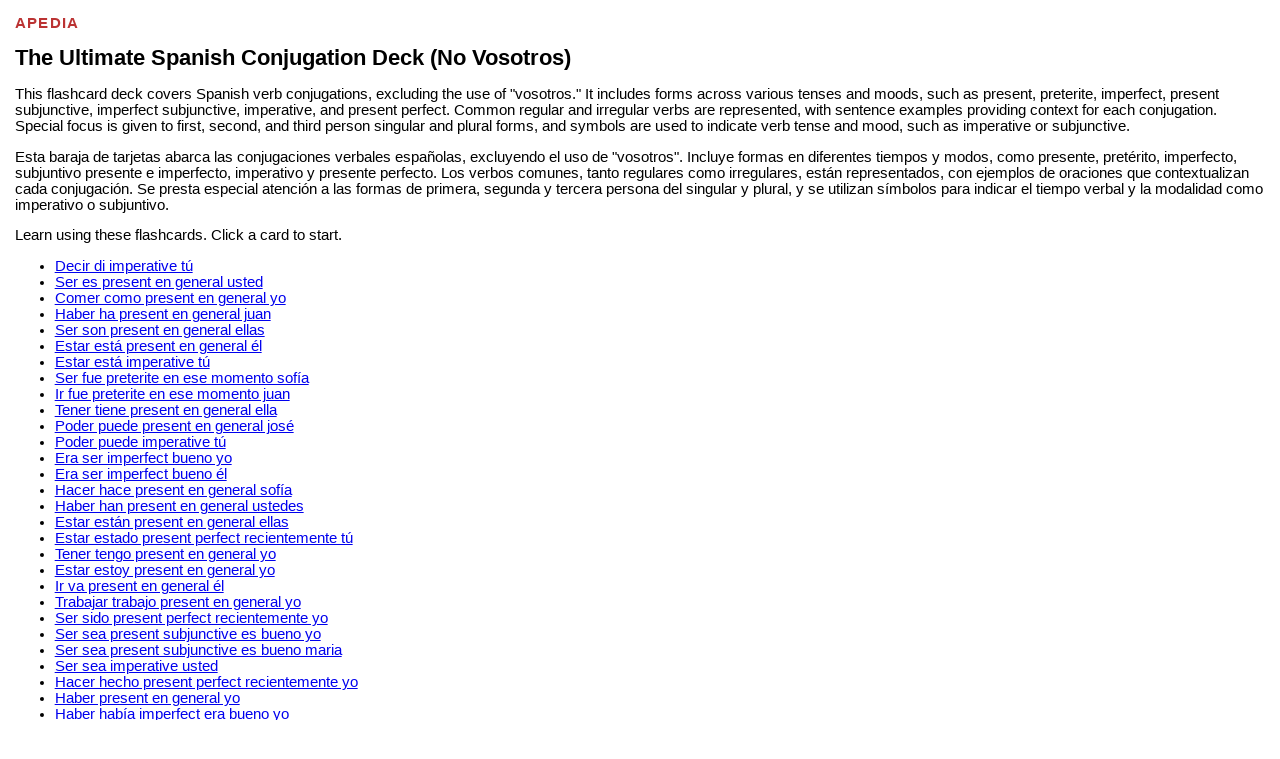

--- FILE ---
content_type: text/html; charset=utf-8
request_url: https://apedia.org/ultimate-spanish-conjugation-deck-vosotros/14p
body_size: 13928
content:
<!DOCTYPE html>
<html lang='en'>
<head>
<title>The Ultimate Spanish Conjugation Deck (No Vosotros) - Apedia</title>
<meta content='text/html; charset=UTF-8' http-equiv='Content-Type'>
<meta content='width=device-width,initial-scale=1' name='viewport'>
<meta name="csrf-param" content="authenticity_token" />
<meta name="csrf-token" content="G120y_e5bUQ_cwleTc_clAlPypjjLSdyOGZ02cN_V7YiYFREwrr39ZMrJvWHIUSAhhrwri5GxCHeJURu_rR8GQ" />

<link rel="stylesheet" href="/assets/application-7ebcfd88f4b3ddec29a42ba2e97b8158e0301f154eac37d9c7e48998e4327eb5.css" data-turbo-track="reload" />
</head>
<body class='pb-2'>
<header>
<a href='/'>Apedia</a>
</header>

<h1>The Ultimate Spanish Conjugation Deck (No Vosotros)</h1>
<p>This flashcard deck covers Spanish verb conjugations, excluding the use of &quot;vosotros.&quot; It includes forms across various tenses and moods, such as present, preterite, imperfect, present subjunctive, imperfect subjunctive, imperative, and present perfect. Common regular and irregular verbs are represented, with sentence examples providing context for each conjugation. Special focus is given to first, second, and third person singular and plural forms, and symbols are used to indicate verb tense and mood, such as imperative or subjunctive.</p>
<p>Esta baraja de tarjetas abarca las conjugaciones verbales españolas, excluyendo el uso de &quot;vosotros&quot;. Incluye formas en diferentes tiempos y modos, como presente, pretérito, imperfecto, subjuntivo presente e imperfecto, imperativo y presente perfecto. Los verbos comunes, tanto regulares como irregulares, están representados, con ejemplos de oraciones que contextualizan cada conjugación. Se presta especial atención a las formas de primera, segunda y tercera persona del singular y plural, y se utilizan símbolos para indicar el tiempo verbal y la modalidad como imperativo o subjuntivo.</p>
<p>Learn using these flashcards. Click a card to start.</p>
<ul class='links'>
<li><a href="/ultimate-spanish-conjugation-deck-vosotros/decir-di-imperative-tu/2ufbt">Decir di imperative tú</a></li>
<li><a href="/ultimate-spanish-conjugation-deck-vosotros/ser-es-present-en-general/2uf6k">Ser es present en general usted</a></li>
<li><a href="/ultimate-spanish-conjugation-deck-vosotros/comer-como-present-en-general/2uf6l">Comer como present en general yo</a></li>
<li><a href="/ultimate-spanish-conjugation-deck-vosotros/haber-ha-present-en-general/2uf6m">Haber ha present en general juan</a></li>
<li><a href="/ultimate-spanish-conjugation-deck-vosotros/ser-son-present-en-general/2uf6n">Ser son present en general ellas</a></li>
<li><a href="/ultimate-spanish-conjugation-deck-vosotros/estar-esta-present-en-general/2uf6o">Estar está present en general él</a></li>
<li><a href="/ultimate-spanish-conjugation-deck-vosotros/estar-esta-imperative-tu/2uf6p">Estar está imperative tú</a></li>
<li><a href="/ultimate-spanish-conjugation-deck-vosotros/ser-fue-preterite-en-ese/2uf6q">Ser fue preterite en ese momento sofía</a></li>
<li><a href="/ultimate-spanish-conjugation-deck-vosotros/ir-fue-preterite-en-ese/2uf6r">Ir fue preterite en ese momento juan</a></li>
<li><a href="/ultimate-spanish-conjugation-deck-vosotros/tener-tiene-present-en-general/2uf6s">Tener tiene present en general ella</a></li>
<li><a href="/ultimate-spanish-conjugation-deck-vosotros/poder-puede-present-en-general/2uf6t">Poder puede present en general josé</a></li>
<li><a href="/ultimate-spanish-conjugation-deck-vosotros/poder-puede-imperative-tu/2uf6u">Poder puede imperative tú</a></li>
<li><a href="/ultimate-spanish-conjugation-deck-vosotros/era-ser-imperfect-bueno-yo/2uf6v">Era ser imperfect bueno yo</a></li>
<li><a href="/ultimate-spanish-conjugation-deck-vosotros/era-ser-imperfect-bueno-el/2uf6w">Era ser imperfect bueno él</a></li>
<li><a href="/ultimate-spanish-conjugation-deck-vosotros/hacer-hace-present-en-general/2uf6x">Hacer hace present en general sofía</a></li>
<li><a href="/ultimate-spanish-conjugation-deck-vosotros/haber-han-present-en-general/2uf6y">Haber han present en general ustedes</a></li>
<li><a href="/ultimate-spanish-conjugation-deck-vosotros/estar-estan-present-en-general/2uf6z">Estar están present en general ellas</a></li>
<li><a href="/ultimate-spanish-conjugation-deck-vosotros/estar-estado-present-perfect-recientemente/2uf70">Estar estado present perfect recientemente tú</a></li>
<li><a href="/ultimate-spanish-conjugation-deck-vosotros/tener-tengo-present-en-general/2uf71">Tener tengo present en general yo</a></li>
<li><a href="/ultimate-spanish-conjugation-deck-vosotros/estar-estoy-present-en-general/2uf72">Estar estoy present en general yo</a></li>
<li><a href="/ultimate-spanish-conjugation-deck-vosotros/ir-va-present-en-general/2uf73">Ir va present en general él</a></li>
<li><a href="/ultimate-spanish-conjugation-deck-vosotros/trabajar-trabajo-present-en-general/2uf74">Trabajar trabajo present en general yo</a></li>
<li><a href="/ultimate-spanish-conjugation-deck-vosotros/ser-sido-present-perfect-recientemente/2uf75">Ser sido present perfect recientemente yo</a></li>
<li><a href="/ultimate-spanish-conjugation-deck-vosotros/ser-sea-present-subjunctive-es/2uf76">Ser sea present subjunctive es bueno yo</a></li>
<li><a href="/ultimate-spanish-conjugation-deck-vosotros/ser-sea-present-subjunctive-es/2uf77">Ser sea present subjunctive es bueno maria</a></li>
<li><a href="/ultimate-spanish-conjugation-deck-vosotros/ser-sea-imperative-usted/2uf78">Ser sea imperative usted</a></li>
<li><a href="/ultimate-spanish-conjugation-deck-vosotros/hacer-hecho-present-perfect-recientemente/2uf79">Hacer hecho present perfect recientemente yo</a></li>
<li><a href="/ultimate-spanish-conjugation-deck-vosotros/haber-present-en-general-yo/2uf7a">Haber present en general yo</a></li>
<li><a href="/ultimate-spanish-conjugation-deck-vosotros/haber-habia-imperfect-era-bueno/2uf7b">Haber había imperfect era bueno yo</a></li>
<li><a href="/ultimate-spanish-conjugation-deck-vosotros/haber-habia-imperfect-era-bueno/2uf7c">Haber había imperfect era bueno usted</a></li>
<li><a href="/ultimate-spanish-conjugation-deck-vosotros/creer-creo-present-en-general/2uf7d">Creer creo present en general yo</a></li>
<li><a href="/ultimate-spanish-conjugation-deck-vosotros/querer-quiero-present-en-general/2uf7e">Querer quiero present en general yo</a></li>
<li><a href="/ultimate-spanish-conjugation-deck-vosotros/ser-soy-present-en-general/2uf7f">Ser soy present en general yo</a></li>
<li><a href="/ultimate-spanish-conjugation-deck-vosotros/contar-cuenta-present-en-general/2uf7g">Contar cuenta present en general ella</a></li>
<li><a href="/ultimate-spanish-conjugation-deck-vosotros/contar-cuenta-imperative-tu/2uf7h">Contar cuenta imperative tú</a></li>
<li><a href="/ultimate-spanish-conjugation-deck-vosotros/tener-tienen-present-en-general/2uf7i">Tener tienen present en general santiago y sofía</a></li>
<li><a href="/ultimate-spanish-conjugation-deck-vosotros/decir-dice-present-en-general/2uf7j">Decir dice present en general isabella</a></li>
<li><a href="/ultimate-spanish-conjugation-deck-vosotros/poder-pueden-present-en-general/2uf7k">Poder pueden present en general juan y maria</a></li>
<li><a href="/ultimate-spanish-conjugation-deck-vosotros/ir-voy-present-en-general/2uf7l">Ir voy present en general yo</a></li>
<li><a href="/ultimate-spanish-conjugation-deck-vosotros/estar-estaba-imperfect-era-bueno/2uf7m">Estar estaba imperfect era bueno yo</a></li>
<li><a href="/ultimate-spanish-conjugation-deck-vosotros/estar-estaba-imperfect-era-bueno/2uf7n">Estar estaba imperfect era bueno él</a></li>
<li><a href="/ultimate-spanish-conjugation-deck-vosotros/ser-fueron-preterite-en-ese/2uf7o">Ser fueron preterite en ese momento isabella y</a></li>
<li><a href="/ultimate-spanish-conjugation-deck-vosotros/ir-fueron-preterite-en-ese/2uf7p">Ir fueron preterite en ese momento isabella y</a></li>
<li><a href="/ultimate-spanish-conjugation-deck-vosotros/decir-dijo-preterite-en-ese/2uf7q">Decir dijo preterite en ese momento usted</a></li>
<li><a href="/ultimate-spanish-conjugation-deck-vosotros/ser-eres-present-en-general/2uf7r">Ser eres present en general tú</a></li>
<li><a href="/ultimate-spanish-conjugation-deck-vosotros/ser-fuera-imperfect-subjunctive-era/2uf7s">Ser fuera imperfect subjunctive era bueno yo</a></li>
<li><a href="/ultimate-spanish-conjugation-deck-vosotros/ser-fuera-imperfect-subjunctive-era/2uf7t">Ser fuera imperfect subjunctive era bueno él</a></li>
<li><a href="/ultimate-spanish-conjugation-deck-vosotros/ir-fuera-imperfect-subjunctive-era/2uf7u">Ir fuera imperfect subjunctive era bueno yo</a></li>
<li><a href="/ultimate-spanish-conjugation-deck-vosotros/ir-fuera-imperfect-subjunctive-era/2uf7v">Ir fuera imperfect subjunctive era bueno santiago</a></li>
<li><a href="/ultimate-spanish-conjugation-deck-vosotros/tener-tenemos-present-en-general/2uf7w">Tener tenemos present en general maria y yo</a></li>
<li><a href="/ultimate-spanish-conjugation-deck-vosotros/ser-sera-future-en-el/2uf7x">Ser será future en el futuro santiago</a></li>
<li><a href="/ultimate-spanish-conjugation-deck-vosotros/dar-da-present-en-general/2uf7y">Dar da present en general santiago</a></li>
<li><a href="/ultimate-spanish-conjugation-deck-vosotros/dar-da-imperative-tu/2uf7z">Dar da imperative tú</a></li>
<li><a href="/ultimate-spanish-conjugation-deck-vosotros/estar-estamos-present-en-general/2uf80">Estar estamos present en general lucia y yo</a></li>
<li><a href="/ultimate-spanish-conjugation-deck-vosotros/querer-quiere-present-en-general/2uf81">Querer quiere present en general isabella</a></li>
<li><a href="/ultimate-spanish-conjugation-deck-vosotros/querer-quiere-imperative-tu/2uf82">Querer quiere imperative tú</a></li>
<li><a href="/ultimate-spanish-conjugation-deck-vosotros/poder-puedo-present-en-general/2uf83">Poder puedo present en general yo</a></li>
<li><a href="/ultimate-spanish-conjugation-deck-vosotros/poder-podemos-present-en-general/2uf84">Poder podemos present en general maria y yo</a></li>
<li><a href="/ultimate-spanish-conjugation-deck-vosotros/hacer-hizo-preterite-en-ese/2uf85">Hacer hizo preterite en ese momento juan</a></li>
<li><a href="/ultimate-spanish-conjugation-deck-vosotros/tener-tienes-present-en-general/2uf86">Tener tienes present en general tú</a></li>
<li><a href="/ultimate-spanish-conjugation-deck-vosotros/ir-vamos-present-en-general/2uf87">Ir vamos present en general nosotros</a></li>
<li><a href="/ultimate-spanish-conjugation-deck-vosotros/aguar-agua-present-en-general/2uf88">Aguar agua present en general josé</a></li>
<li><a href="/ultimate-spanish-conjugation-deck-vosotros/aguar-agua-imperative-tu/2uf89">Aguar agua imperative tú</a></li>
<li><a href="/ultimate-spanish-conjugation-deck-vosotros/ir-van-present-en-general/2uf8a">Ir van present en general ellas</a></li>
<li><a href="/ultimate-spanish-conjugation-deck-vosotros/poder-podria-conditional-en-ese/2uf8b">Poder podría conditional en ese caso yo</a></li>
<li><a href="/ultimate-spanish-conjugation-deck-vosotros/poder-podria-conditional-en-ese/2uf8c">Poder podría conditional en ese caso santiago</a></li>
<li><a href="/ultimate-spanish-conjugation-deck-vosotros/haber-hemos-present-en-general/2uf8d">Haber hemos present en general nosotros</a></li>
<li><a href="/ultimate-spanish-conjugation-deck-vosotros/ser-se-imperative-tu/2uf8e">Ser sé imperative tú</a></li>
<li><a href="/ultimate-spanish-conjugation-deck-vosotros/saber-se-present-en-general/2uf8f">Saber sé present en general yo</a></li>
<li><a href="/ultimate-spanish-conjugation-deck-vosotros/decir-dicho-present-perfect-recientemente/2uf8g">Decir dicho present perfect recientemente tú</a></li>
<li><a href="/ultimate-spanish-conjugation-deck-vosotros/incluir-incluso-present-perfect-recientemente/2uf8h">Incluir incluso present perfect recientemente juan y yo</a></li>
<li><a href="/ultimate-spanish-conjugation-deck-vosotros/ser-siendo-gerund-ahora-mismo/2uf8i">Ser siendo gerund ahora mismo yo estoy</a></li>
<li><a href="/ultimate-spanish-conjugation-deck-vosotros/tener-tenia-imperfect-era-bueno/2uf8j">Tener tenía imperfect era bueno yo</a></li>
<li><a href="/ultimate-spanish-conjugation-deck-vosotros/tener-tenia-imperfect-era-bueno/2uf8k">Tener tenía imperfect era bueno santiago</a></li>
<li><a href="/ultimate-spanish-conjugation-deck-vosotros/poder-puedes-present-en-general/2uf8l">Poder puedes present en general tú</a></li>
<li><a href="/ultimate-spanish-conjugation-deck-vosotros/ser-somos-present-en-general/2uf8m">Ser somos present en general juan y yo</a></li>
<li><a href="/ultimate-spanish-conjugation-deck-vosotros/hacer-haciendo-gerund-ahora-mismo/2uf8n">Hacer haciendo gerund ahora mismo lucia y yo</a></li>
<li><a href="/ultimate-spanish-conjugation-deck-vosotros/ser-eran-imperfect-era-bueno/2uf8o">Ser eran imperfect era bueno ellas</a></li>
<li><a href="/ultimate-spanish-conjugation-deck-vosotros/ser-seria-conditional-en-ese/2uf8p">Ser sería conditional en ese caso yo</a></li>
<li><a href="/ultimate-spanish-conjugation-deck-vosotros/ser-seria-conditional-en-ese/2uf8q">Ser sería conditional en ese caso ella</a></li>
<li><a href="/ultimate-spanish-conjugation-deck-vosotros/sentir-sentido-present-perfect-recientemente/2uf8r">Sentir sentido present perfect recientemente tú</a></li>
<li><a href="/ultimate-spanish-conjugation-deck-vosotros/hacer-hacen-present-en-general/2uf8s">Hacer hacen present en general isabella y diego</a></li>
<li><a href="/ultimate-spanish-conjugation-deck-vosotros/ver-visto-present-perfect-recientemente/2uf8t">Ver visto present perfect recientemente nosotros hemos</a></li>
<li><a href="/ultimate-spanish-conjugation-deck-vosotros/vestir-visto-present-en-general/2uf8u">Vestir visto present en general yo</a></li>
<li><a href="/ultimate-spanish-conjugation-deck-vosotros/haber-haya-present-subjunctive-es/2uf8v">Haber haya present subjunctive es bueno yo</a></li>
<li><a href="/ultimate-spanish-conjugation-deck-vosotros/haber-haya-present-subjunctive-es/2uf8w">Haber haya present subjunctive es bueno santiago</a></li>
<li><a href="/ultimate-spanish-conjugation-deck-vosotros/querer-quieres-present-en-general/2uf8x">Querer quieres present en general tú</a></li>
<li><a href="/ultimate-spanish-conjugation-deck-vosotros/saber-sabe-present-en-general/2uf8y">Saber sabe present en general ella</a></li>
<li><a href="/ultimate-spanish-conjugation-deck-vosotros/saber-sabe-imperative-tu/2uf8z">Saber sabe imperative tú</a></li>
<li><a href="/ultimate-spanish-conjugation-deck-vosotros/seguir-sigue-present-en-general/2uf90">Seguir sigue present en general juan</a></li>
<li><a href="/ultimate-spanish-conjugation-deck-vosotros/seguir-sigue-imperative-tu/2uf91">Seguir sigue imperative tú</a></li>
<li><a href="/ultimate-spanish-conjugation-deck-vosotros/jugar-juego-present-en-general/2uf92">Jugar juego present en general yo</a></li>
<li><a href="/ultimate-spanish-conjugation-deck-vosotros/ir-vas-present-en-general/2uf93">Ir vas present en general tú</a></li>
<li><a href="/ultimate-spanish-conjugation-deck-vosotros/poner-puesto-present-perfect-recientemente/2uf94">Poner puesto present perfect recientemente josé ha</a></li>
<li><a href="/ultimate-spanish-conjugation-deck-vosotros/ver-veo-present-en-general/2uf95">Ver veo present en general yo</a></li>
<li><a href="/ultimate-spanish-conjugation-deck-vosotros/dar-dado-present-perfect-recientemente/2uf96">Dar dado present perfect recientemente yo</a></li>
<li><a href="/ultimate-spanish-conjugation-deck-vosotros/saber-sabes-present-en-general/2uf97">Saber sabes present en general tú</a></li>
<li><a href="/ultimate-spanish-conjugation-deck-vosotros/decir-digo-present-en-general/2uf98">Decir digo present en general yo</a></li>
<li><a href="/ultimate-spanish-conjugation-deck-vosotros/haber-present-en-general-tu/2uf99">Haber present en general tú</a></li>
<li><a href="/ultimate-spanish-conjugation-deck-vosotros/vestir-vista-present-subjunctive-es/2uf9a">Vestir vista present subjunctive es bueno yo</a></li>
<li><a href="/ultimate-spanish-conjugation-deck-vosotros/vestir-vista-present-subjunctive-es/2uf9b">Vestir vista present subjunctive es bueno ella</a></li>
<li><a href="/ultimate-spanish-conjugation-deck-vosotros/vestir-vista-imperative-usted/2uf9c">Vestir vista imperative usted</a></li>
<li><a href="/ultimate-spanish-conjugation-deck-vosotros/poder-pueda-present-subjunctive-es/2uf9d">Poder pueda present subjunctive es bueno yo</a></li>
<li><a href="/ultimate-spanish-conjugation-deck-vosotros/poder-pueda-present-subjunctive-es/2uf9e">Poder pueda present subjunctive es bueno ella</a></li>
<li><a href="/ultimate-spanish-conjugation-deck-vosotros/poder-pueda-imperative-usted/2uf9f">Poder pueda imperative usted</a></li>
<li><a href="/ultimate-spanish-conjugation-deck-vosotros/existir-existe-present-en-general/2uf9g">Existir existe present en general maria</a></li>
<li><a href="/ultimate-spanish-conjugation-deck-vosotros/existir-existe-imperative-tu/2uf9h">Existir existe imperative tú</a></li>
<li><a href="/ultimate-spanish-conjugation-deck-vosotros/decir-dicen-present-en-general/2uf9i">Decir dicen present en general isabella y diego</a></li>
<li><a href="/ultimate-spanish-conjugation-deck-vosotros/venir-viene-present-en-general/2uf9j">Venir viene present en general josé</a></li>
<li><a href="/ultimate-spanish-conjugation-deck-vosotros/hablar-habla-present-en-general/2uf9k">Hablar habla present en general sofía</a></li>
<li><a href="/ultimate-spanish-conjugation-deck-vosotros/hablar-habla-imperative-tu/2uf9l">Hablar habla imperative tú</a></li>
<li><a href="/ultimate-spanish-conjugation-deck-vosotros/querer-quieren-present-en-general/2uf9m">Querer quieren present en general juan y maria</a></li>
<li><a href="/ultimate-spanish-conjugation-deck-vosotros/ir-ve-imperative-tu/2uf9n">Ir ve imperative tú</a></li>
<li><a href="/ultimate-spanish-conjugation-deck-vosotros/ver-ve-present-en-general/2uf9o">Ver ve present en general él</a></li>
<li><a href="/ultimate-spanish-conjugation-deck-vosotros/ver-ve-imperative-tu/2uf9p">Ver ve imperative tú</a></li>
<li><a href="/ultimate-spanish-conjugation-deck-vosotros/tener-tuvo-preterite-en-ese/2uf9q">Tener tuvo preterite en ese momento santiago</a></li>
<li><a href="/ultimate-spanish-conjugation-deck-vosotros/encontrar-encuentra-present-en-general/2uf9r">Encontrar encuentra present en general sofía</a></li>
<li><a href="/ultimate-spanish-conjugation-deck-vosotros/encontrar-encuentra-imperative-tu/2uf9s">Encontrar encuentra imperative tú</a></li>
<li><a href="/ultimate-spanish-conjugation-deck-vosotros/estar-estaban-imperfect-era-bueno/2uf9t">Estar estaban imperfect era bueno ellas</a></li>
<li><a href="/ultimate-spanish-conjugation-deck-vosotros/ser-sean-present-subjunctive-es/2uf9u">Ser sean present subjunctive es bueno ellos</a></li>
<li><a href="/ultimate-spanish-conjugation-deck-vosotros/ser-sean-imperative-ustedes/2uf9v">Ser sean imperative ustedes</a></li>
<li><a href="/ultimate-spanish-conjugation-deck-vosotros/sentir-siento-present-en-general/2uf9w">Sentir siento present en general yo</a></li>
<li><a href="/ultimate-spanish-conjugation-deck-vosotros/dar-dio-preterite-en-ese/2uf9x">Dar dio preterite en ese momento ella</a></li>
<li><a href="/ultimate-spanish-conjugation-deck-vosotros/tener-tenido-present-perfect-recientemente/2uf9y">Tener tenido present perfect recientemente josé y yo</a></li>
<li><a href="/ultimate-spanish-conjugation-deck-vosotros/estar-estas-present-en-general/2uf9z">Estar estás present en general tú</a></li>
<li><a href="/ultimate-spanish-conjugation-deck-vosotros/hacer-haga-present-subjunctive-es/2ufa0">Hacer haga present subjunctive es bueno yo</a></li>
<li><a href="/ultimate-spanish-conjugation-deck-vosotros/hacer-haga-present-subjunctive-es/2ufa1">Hacer haga present subjunctive es bueno santiago</a></li>
<li><a href="/ultimate-spanish-conjugation-deck-vosotros/hacer-haga-imperative-usted/2ufa2">Hacer haga imperative usted</a></li>
<li><a href="/ultimate-spanish-conjugation-deck-vosotros/estudiar-estudio-present-en-general/2ufa3">Estudiar estudio present en general yo</a></li>
<li><a href="/ultimate-spanish-conjugation-deck-vosotros/haber-habian-imperfect-era-bueno/2ufa4">Haber habían imperfect era bueno ustedes</a></li>
<li><a href="/ultimate-spanish-conjugation-deck-vosotros/haber-hubiera-imperfect-subjunctive-era/2ufa5">Haber hubiera imperfect subjunctive era bueno yo</a></li>
<li><a href="/ultimate-spanish-conjugation-deck-vosotros/haber-hubiera-imperfect-subjunctive-era/2ufa6">Haber hubiera imperfect subjunctive era bueno josé</a></li>
<li><a href="/ultimate-spanish-conjugation-deck-vosotros/ver-vi-preterite-en-ese/2ufa7">Ver vi preterite en ese momento yo</a></li>
<li><a href="/ultimate-spanish-conjugation-deck-vosotros/tener-tenga-present-subjunctive-es/2ufa8">Tener tenga present subjunctive es bueno yo</a></li>
<li><a href="/ultimate-spanish-conjugation-deck-vosotros/tener-tenga-present-subjunctive-es/2ufa9">Tener tenga present subjunctive es bueno él</a></li>
<li><a href="/ultimate-spanish-conjugation-deck-vosotros/tener-tenga-imperative-usted/2ufaa">Tener tenga imperative usted</a></li>
<li><a href="/ultimate-spanish-conjugation-deck-vosotros/ir-iba-imperfect-era-bueno/2ufab">Ir iba imperfect era bueno yo</a></li>
<li><a href="/ultimate-spanish-conjugation-deck-vosotros/ir-iba-imperfect-era-bueno/2ufac">Ir iba imperfect era bueno él</a></li>
<li><a href="/ultimate-spanish-conjugation-deck-vosotros/dar-dan-present-en-general/2ufad">Dar dan present en general ellos</a></li>
<li><a href="/ultimate-spanish-conjugation-deck-vosotros/hablar-hablando-gerund-ahora-mismo/2ufae">Hablar hablando gerund ahora mismo tú estás</a></li>
<li><a href="/ultimate-spanish-conjugation-deck-vosotros/entender-entiendo-present-en-general/2ufaf">Entender entiendo present en general yo</a></li>
<li><a href="/ultimate-spanish-conjugation-deck-vosotros/vivir-vivo-present-en-general/2ufag">Vivir vivo present en general yo</a></li>
<li><a href="/ultimate-spanish-conjugation-deck-vosotros/decir-diciendo-gerund-ahora-mismo/2ufah">Decir diciendo gerund ahora mismo tú estás</a></li>
<li><a href="/ultimate-spanish-conjugation-deck-vosotros/suponer-supuesto-present-perfect-recientemente/2ufai">Suponer supuesto present perfect recientemente maria y yo</a></li>
<li><a href="/ultimate-spanish-conjugation-deck-vosotros/reir-rio-present-en-general/2ufaj">Reír río present en general yo</a></li>
<li><a href="/ultimate-spanish-conjugation-deck-vosotros/existir-existen-present-en-general/2ufak">Existir existen present en general juan y maria</a></li>
<li><a href="/ultimate-spanish-conjugation-deck-vosotros/probar-prueba-present-en-general/2ufal">Probar prueba present en general santiago</a></li>
<li><a href="/ultimate-spanish-conjugation-deck-vosotros/probar-prueba-imperative-tu/2ufam">Probar prueba imperative tú</a></li>
<li><a href="/ultimate-spanish-conjugation-deck-vosotros/estar-estuvo-preterite-en-ese/2ufan">Estar estuvo preterite en ese momento sofía</a></li>
<li><a href="/ultimate-spanish-conjugation-deck-vosotros/ver-ven-present-en-general/2ufao">Ver ven present en general ellos</a></li>
<li><a href="/ultimate-spanish-conjugation-deck-vosotros/venir-ven-imperative-tu/2ufap">Venir ven imperative tú</a></li>
<li><a href="/ultimate-spanish-conjugation-deck-vosotros/querer-queremos-present-en-general/2ufaq">Querer queremos present en general juan y yo</a></li>
<li><a href="/ultimate-spanish-conjugation-deck-vosotros/saber-saben-present-en-general/2ufar">Saber saben present en general juan y maria</a></li>
<li><a href="/ultimate-spanish-conjugation-deck-vosotros/ir-vaya-present-subjunctive-es/2ufas">Ir vaya present subjunctive es bueno yo</a></li>
<li><a href="/ultimate-spanish-conjugation-deck-vosotros/ir-vaya-present-subjunctive-es/2ufat">Ir vaya present subjunctive es bueno usted</a></li>
<li><a href="/ultimate-spanish-conjugation-deck-vosotros/ir-vaya-imperative-usted/2ufau">Ir vaya imperative usted</a></li>
<li><a href="/ultimate-spanish-conjugation-deck-vosotros/recordar-recuerdo-present-en-general/2ufav">Recordar recuerdo present en general yo</a></li>
<li><a href="/ultimate-spanish-conjugation-deck-vosotros/llegar-llego-preterite-en-ese/2ufaw">Llegar llegó preterite en ese momento usted</a></li>
<li><a href="/ultimate-spanish-conjugation-deck-vosotros/haber-habra-future-en-el/2ufax">Haber habrá future en el futuro ella</a></li>
<li><a href="/ultimate-spanish-conjugation-deck-vosotros/estar-este-present-subjunctive-es/2ufay">Estar esté present subjunctive es bueno yo</a></li>
<li><a href="/ultimate-spanish-conjugation-deck-vosotros/estar-este-present-subjunctive-es/2ufaz">Estar esté present subjunctive es bueno maria</a></li>
<li><a href="/ultimate-spanish-conjugation-deck-vosotros/estar-este-imperative-usted/2ufb0">Estar esté imperative usted</a></li>
<li><a href="/ultimate-spanish-conjugation-deck-vosotros/poder-podia-imperfect-era-bueno/2ufb1">Poder podía imperfect era bueno yo</a></li>
<li><a href="/ultimate-spanish-conjugation-deck-vosotros/poder-podia-imperfect-era-bueno/2ufb2">Poder podía imperfect era bueno él</a></li>
<li><a href="/ultimate-spanish-conjugation-deck-vosotros/conocer-conocido-present-perfect-recientemente/2ufb3">Conocer conocido present perfect recientemente yo</a></li>
<li><a href="/ultimate-spanish-conjugation-deck-vosotros/creer-cree-present-en-general/2ufb4">Creer cree present en general maria</a></li>
<li><a href="/ultimate-spanish-conjugation-deck-vosotros/creer-cree-imperative-tu/2ufb5">Creer cree imperative tú</a></li>
<li><a href="/ultimate-spanish-conjugation-deck-vosotros/haber-hubo-preterite-en-ese/2ufb6">Haber hubo preterite en ese momento maria</a></li>
<li><a href="/ultimate-spanish-conjugation-deck-vosotros/haber-habria-conditional-en-ese/2ufb7">Haber habría conditional en ese caso yo</a></li>
<li><a href="/ultimate-spanish-conjugation-deck-vosotros/haber-habria-conditional-en-ese/2ufb8">Haber habría conditional en ese caso sofía</a></li>
<li><a href="/ultimate-spanish-conjugation-deck-vosotros/tomar-toma-present-en-general/2ufb9">Tomar toma present en general maria</a></li>
<li><a href="/ultimate-spanish-conjugation-deck-vosotros/tomar-toma-imperative-tu/2ufba">Tomar toma imperative tú</a></li>
<li><a href="/ultimate-spanish-conjugation-deck-vosotros/decir-dije-preterite-en-ese/2ufbb">Decir dije preterite en ese momento yo</a></li>
<li><a href="/ultimate-spanish-conjugation-deck-vosotros/llegar-llega-present-en-general/2ufbc">Llegar llega present en general usted</a></li>
<li><a href="/ultimate-spanish-conjugation-deck-vosotros/llegar-llega-imperative-tu/2ufbd">Llegar llega imperative tú</a></li>
<li><a href="/ultimate-spanish-conjugation-deck-vosotros/hacer-hago-present-en-general/2ufbe">Hacer hago present en general yo</a></li>
<li><a href="/ultimate-spanish-conjugation-deck-vosotros/hacer-hicieron-preterite-en-ese/2ufbf">Hacer hicieron preterite en ese momento santiago y</a></li>
<li><a href="/ultimate-spanish-conjugation-deck-vosotros/saber-sabemos-present-en-general/2ufbg">Saber sabemos present en general nosotros</a></li>
<li><a href="/ultimate-spanish-conjugation-deck-vosotros/buscar-busca-present-en-general/2ufbh">Buscar busca present en general sofía</a></li>
<li><a href="/ultimate-spanish-conjugation-deck-vosotros/buscar-busca-imperative-tu/2ufbi">Buscar busca imperative tú</a></li>
<li><a href="/ultimate-spanish-conjugation-deck-vosotros/vivir-vive-present-en-general/2ufbj">Vivir vive present en general maria</a></li>
<li><a href="/ultimate-spanish-conjugation-deck-vosotros/vivir-vive-imperative-tu/2ufbk">Vivir vive imperative tú</a></li>
<li><a href="/ultimate-spanish-conjugation-deck-vosotros/ser-seran-future-en-el/2ufbl">Ser serán future en el futuro ellas</a></li>
<li><a href="/ultimate-spanish-conjugation-deck-vosotros/hacer-haces-present-en-general/2ufbm">Hacer haces present en general tú</a></li>
<li><a href="/ultimate-spanish-conjugation-deck-vosotros/pensar-pienso-present-en-general/2ufbn">Pensar pienso present en general yo</a></li>
<li><a href="/ultimate-spanish-conjugation-deck-vosotros/encontrar-encuentro-present-en-general/2ufbo">Encontrar encuentro present en general yo</a></li>
<li><a href="/ultimate-spanish-conjugation-deck-vosotros/contener-contenido-present-perfect-recientemente/2ufbp">Contener contenido present perfect recientemente tú</a></li>
<li><a href="/ultimate-spanish-conjugation-deck-vosotros/poner-pone-present-en-general/2ufbq">Poner pone present en general ella</a></li>
<li><a href="/ultimate-spanish-conjugation-deck-vosotros/seguir-siguen-present-en-general/2ufbr">Seguir siguen present en general isabella y diego</a></li>
<li><a href="/ultimate-spanish-conjugation-deck-vosotros/dar-di-preterite-en-ese/2ufbs">Dar di preterite en ese momento yo</a></li>
<li><a href="/ultimate-spanish-conjugation-deck-vosotros/contar-cuentas-present-en-general/2ufbu">Contar cuentas present en general tú</a></li>
<li><a href="/ultimate-spanish-conjugation-deck-vosotros/poder-puedan-present-subjunctive-es/2ufbv">Poder puedan present subjunctive es bueno juan y</a></li>
<li><a href="/ultimate-spanish-conjugation-deck-vosotros/poder-puedan-imperative-ustedes/2ufbw">Poder puedan imperative ustedes</a></li>
<li><a href="/ultimate-spanish-conjugation-deck-vosotros/salir-sale-present-en-general/2ufbx">Salir sale present en general usted</a></li>
<li><a href="/ultimate-spanish-conjugation-deck-vosotros/decir-dices-present-en-general/2ufby">Decir dices present en general tú</a></li>
<li><a href="/ultimate-spanish-conjugation-deck-vosotros/tener-tenian-imperfect-era-bueno/2ufbz">Tener tenían imperfect era bueno isabella y diego</a></li>
<li><a href="/ultimate-spanish-conjugation-deck-vosotros/ser-fui-preterite-en-ese/2ufc0">Ser fui preterite en ese momento yo</a></li>
<li><a href="/ultimate-spanish-conjugation-deck-vosotros/ir-fui-preterite-en-ese/2ufc1">Ir fui preterite en ese momento yo</a></li>
<li><a href="/ultimate-spanish-conjugation-deck-vosotros/encontrar-encuentran-present-en-general/2ufc2">Encontrar encuentran present en general isabella y diego</a></li>
<li><a href="/ultimate-spanish-conjugation-deck-vosotros/querer-queria-imperfect-era-bueno/2ufc3">Querer quería imperfect era bueno yo</a></li>
<li><a href="/ultimate-spanish-conjugation-deck-vosotros/querer-queria-imperfect-era-bueno/2ufc4">Querer quería imperfect era bueno juan</a></li>
<li><a href="/ultimate-spanish-conjugation-deck-vosotros/venir-vino-preterite-en-ese/2ufc5">Venir vino preterite en ese momento sofía</a></li>
<li><a href="/ultimate-spanish-conjugation-deck-vosotros/poder-pudo-preterite-en-ese/2ufc6">Poder pudo preterite en ese momento ella</a></li>
<li><a href="/ultimate-spanish-conjugation-deck-vosotros/conocer-conoce-present-en-general/2ufc7">Conocer conoce present en general usted</a></li>
<li><a href="/ultimate-spanish-conjugation-deck-vosotros/conocer-conoce-imperative-tu/2ufc8">Conocer conoce imperative tú</a></li>
<li><a href="/ultimate-spanish-conjugation-deck-vosotros/pensar-piensa-present-en-general/2ufc9">Pensar piensa present en general josé</a></li>
<li><a href="/ultimate-spanish-conjugation-deck-vosotros/pensar-piensa-imperative-tu/2ufca">Pensar piensa imperative tú</a></li>
<li><a href="/ultimate-spanish-conjugation-deck-vosotros/llegar-llegado-present-perfect-recientemente/2ufcb">Llegar llegado present perfect recientemente tú</a></li>
<li><a href="/ultimate-spanish-conjugation-deck-vosotros/trabajar-trabajando-gerund-ahora-mismo/2ufcc">Trabajar trabajando gerund ahora mismo lucia y yo</a></li>
<li><a href="/ultimate-spanish-conjugation-deck-vosotros/querer-quiera-present-subjunctive-es/2ufcd">Querer quiera present subjunctive es bueno yo</a></li>
<li><a href="/ultimate-spanish-conjugation-deck-vosotros/querer-quiera-present-subjunctive-es/2ufce">Querer quiera present subjunctive es bueno usted</a></li>
<li><a href="/ultimate-spanish-conjugation-deck-vosotros/querer-quiera-imperative-usted/2ufcf">Querer quiera imperative usted</a></li>
<li><a href="/ultimate-spanish-conjugation-deck-vosotros/poder-podrian-conditional-en-ese/2ufcg">Poder podrían conditional en ese caso isabella y</a></li>
<li><a href="/ultimate-spanish-conjugation-deck-vosotros/dar-dando-gerund-ahora-mismo/2ufch">Dar dando gerund ahora mismo yo estoy</a></li>
<li><a href="/ultimate-spanish-conjugation-deck-vosotros/ver-ves-present-en-general/2ufci">Ver ves present en general tú</a></li>
<li><a href="/ultimate-spanish-conjugation-deck-vosotros/probar-pruebas-present-en-general/2ufcj">Probar pruebas present en general tú</a></li>
<li><a href="/ultimate-spanish-conjugation-deck-vosotros/volver-vuelve-present-en-general/2ufck">Volver vuelve present en general josé</a></li>
<li><a href="/ultimate-spanish-conjugation-deck-vosotros/volver-vuelve-imperative-tu/2ufcl">Volver vuelve imperative tú</a></li>
<li><a href="/ultimate-spanish-conjugation-deck-vosotros/tener-tendra-future-en-el/2ufcm">Tener tendrá future en el futuro usted</a></li>
<li><a href="/ultimate-spanish-conjugation-deck-vosotros/incluir-incluyendo-gerund-ahora-mismo/2ufcn">Incluir incluyendo gerund ahora mismo tú estás</a></li>
<li><a href="/ultimate-spanish-conjugation-deck-vosotros/perder-perdido-present-perfect-recientemente/2ufco">Perder perdido present perfect recientemente nosotros hemos</a></li>
<li><a href="/ultimate-spanish-conjugation-deck-vosotros/poder-podra-future-en-el/2ufcp">Poder podrá future en el futuro ella</a></li>
<li><a href="/ultimate-spanish-conjugation-deck-vosotros/recordar-recuerda-present-en-general/2ufcq">Recordar recuerda present en general él</a></li>
<li><a href="/ultimate-spanish-conjugation-deck-vosotros/recordar-recuerda-imperative-tu/2ufcr">Recordar recuerda imperative tú</a></li>
<li><a href="/ultimate-spanish-conjugation-deck-vosotros/pensar-pensando-gerund-ahora-mismo/2ufcs">Pensar pensando gerund ahora mismo isabella está</a></li>
<li><a href="/ultimate-spanish-conjugation-deck-vosotros/decir-diga-present-subjunctive-es/2ufct">Decir diga present subjunctive es bueno yo</a></li>
<li><a href="/ultimate-spanish-conjugation-deck-vosotros/decir-diga-present-subjunctive-es/2ufcu">Decir diga present subjunctive es bueno juan</a></li>
<li><a href="/ultimate-spanish-conjugation-deck-vosotros/decir-diga-imperative-usted/2ufcv">Decir diga imperative usted</a></li>
<li><a href="/ultimate-spanish-conjugation-deck-vosotros/tener-teniendo-gerund-ahora-mismo/2ufcw">Tener teniendo gerund ahora mismo juan está</a></li>
<li><a href="/ultimate-spanish-conjugation-deck-vosotros/creer-creen-present-en-general/2ufcx">Creer creen present en general santiago y sofía</a></li>
<li><a href="/ultimate-spanish-conjugation-deck-vosotros/buscar-buscando-gerund-ahora-mismo/2ufcy">Buscar buscando gerund ahora mismo juan está</a></li>
<li><a href="/ultimate-spanish-conjugation-deck-vosotros/ver-vemos-present-en-general/2ufcz">Ver vemos present en general juan y yo</a></li>
<li><a href="/ultimate-spanish-conjugation-deck-vosotros/morir-muerto-present-perfect-recientemente/2ufd0">Morir muerto present perfect recientemente tú</a></li>
<li><a href="/ultimate-spanish-conjugation-deck-vosotros/decir-decia-imperfect-era-bueno/2ufd1">Decir decía imperfect era bueno yo</a></li>
<li><a href="/ultimate-spanish-conjugation-deck-vosotros/decir-decia-imperfect-era-bueno/2ufd2">Decir decía imperfect era bueno usted</a></li>
<li><a href="/ultimate-spanish-conjugation-deck-vosotros/incluir-incluye-present-en-general/2ufd3">Incluir incluye present en general sofía</a></li>
<li><a href="/ultimate-spanish-conjugation-deck-vosotros/incluir-incluye-imperative-tu/2ufd4">Incluir incluye imperative tú</a></li>
<li><a href="/ultimate-spanish-conjugation-deck-vosotros/ver-viendo-gerund-ahora-mismo/2ufd5">Ver viendo gerund ahora mismo usted está</a></li>
<li><a href="/ultimate-spanish-conjugation-deck-vosotros/sentir-siente-present-en-general/2ufd6">Sentir siente present en general él</a></li>
<li><a href="/ultimate-spanish-conjugation-deck-vosotros/sentir-siente-imperative-tu/2ufd7">Sentir siente imperative tú</a></li>
<li><a href="/ultimate-spanish-conjugation-deck-vosotros/creer-crees-present-en-general/2ufd8">Creer crees present en general tú</a></li>
<li><a href="/ultimate-spanish-conjugation-deck-vosotros/pagar-pago-present-en-general/2ufd9">Pagar pago present en general yo</a></li>
<li><a href="/ultimate-spanish-conjugation-deck-vosotros/ir-ido-present-perfect-recientemente/2ufda">Ir ido present perfect recientemente tú</a></li>
<li><a href="/ultimate-spanish-conjugation-deck-vosotros/morir-murio-preterite-en-ese/2ufdb">Morir murió preterite en ese momento él</a></li>
<li><a href="/ultimate-spanish-conjugation-deck-vosotros/tener-tengan-present-subjunctive-es/2ufdc">Tener tengan present subjunctive es bueno ustedes</a></li>
<li><a href="/ultimate-spanish-conjugation-deck-vosotros/tener-tengan-imperative-ustedes/2ufdd">Tener tengan imperative ustedes</a></li>
<li><a href="/ultimate-spanish-conjugation-deck-vosotros/poner-puso-preterite-en-ese/2ufde">Poner puso preterite en ese momento usted</a></li>
<li><a href="/ultimate-spanish-conjugation-deck-vosotros/conocer-conozco-present-en-general/2ufdf">Conocer conozco present en general yo</a></li>
<li><a href="/ultimate-spanish-conjugation-deck-vosotros/hacer-hice-preterite-en-ese/2ufdg">Hacer hice preterite en ese momento yo</a></li>
<li><a href="/ultimate-spanish-conjugation-deck-vosotros/venir-vienen-present-en-general/2ufdh">Venir vienen present en general santiago y sofía</a></li>
<li><a href="/ultimate-spanish-conjugation-deck-vosotros/hacer-hacemos-present-en-general/2ufdi">Hacer hacemos present en general josé y yo</a></li>
<li><a href="/ultimate-spanish-conjugation-deck-vosotros/ofrecer-ofrece-present-en-general/2ufdj">Ofrecer ofrece present en general usted</a></li>
<li><a href="/ultimate-spanish-conjugation-deck-vosotros/ofrecer-ofrece-imperative-tu/2ufdk">Ofrecer ofrece imperative tú</a></li>
<li><a href="/ultimate-spanish-conjugation-deck-vosotros/dar-dieron-preterite-en-ese/2ufdl">Dar dieron preterite en ese momento isabella y</a></li>
<li><a href="/ultimate-spanish-conjugation-deck-vosotros/hacer-hacia-imperfect-era-bueno/2ufdm">Hacer hacía imperfect era bueno yo</a></li>
<li><a href="/ultimate-spanish-conjugation-deck-vosotros/hacer-hacia-imperfect-era-bueno/2ufdn">Hacer hacía imperfect era bueno isabella</a></li>
<li><a href="/ultimate-spanish-conjugation-deck-vosotros/hacer-hara-future-en-el/2ufdo">Hacer hará future en el futuro sofía</a></li>
<li><a href="/ultimate-spanish-conjugation-deck-vosotros/tener-tuve-preterite-en-ese/2ufdp">Tener tuve preterite en ese momento yo</a></li>
<li><a href="/ultimate-spanish-conjugation-deck-vosotros/estar-esten-present-subjunctive-es/2ufdq">Estar estén present subjunctive es bueno ustedes</a></li>
<li><a href="/ultimate-spanish-conjugation-deck-vosotros/estar-esten-imperative-ustedes/2ufdr">Estar estén imperative ustedes</a></li>
<li><a href="/ultimate-spanish-conjugation-deck-vosotros/poder-podido-present-perfect-recientemente/2ufds">Poder podido present perfect recientemente tú</a></li>
<li><a href="/ultimate-spanish-conjugation-deck-vosotros/suponer-supone-present-en-general/2ufdt">Suponer supone present en general santiago</a></li>
<li><a href="/ultimate-spanish-conjugation-deck-vosotros/ver-vio-preterite-en-ese/2ufdu">Ver vio preterite en ese momento isabella</a></li>
<li><a href="/ultimate-spanish-conjugation-deck-vosotros/decir-dijeron-preterite-en-ese/2ufdv">Decir dijeron preterite en ese momento santiago y</a></li>
<li><a href="/ultimate-spanish-conjugation-deck-vosotros/haber-hayan-present-subjunctive-es/2ufdw">Haber hayan present subjunctive es bueno isabella y</a></li>
<li><a href="/ultimate-spanish-conjugation-deck-vosotros/trabajar-trabaja-present-en-general/2ufdx">Trabajar trabaja present en general santiago</a></li>
<li><a href="/ultimate-spanish-conjugation-deck-vosotros/trabajar-trabaja-imperative-tu/2ufdy">Trabajar trabaja imperative tú</a></li>
<li><a href="/ultimate-spanish-conjugation-deck-vosotros/estar-estara-future-en-el/2ufdz">Estar estará future en el futuro josé</a></li>
<li><a href="/ultimate-spanish-conjugation-deck-vosotros/hacer-hagan-present-subjunctive-es/2ufe0">Hacer hagan present subjunctive es bueno ustedes</a></li>
<li><a href="/ultimate-spanish-conjugation-deck-vosotros/hacer-hagan-imperative-ustedes/2ufe1">Hacer hagan imperative ustedes</a></li>
<li><a href="/ultimate-spanish-conjugation-deck-vosotros/recibir-recibido-present-perfect-recientemente/2ufe2">Recibir recibido present perfect recientemente juan y maria</a></li>
<li><a href="/ultimate-spanish-conjugation-deck-vosotros/querer-querido-present-perfect-recientemente/2ufe3">Querer querido present perfect recientemente tú</a></li>
<li><a href="/ultimate-spanish-conjugation-deck-vosotros/saber-sabia-imperfect-era-bueno/2ufe4">Saber sabía imperfect era bueno yo</a></li>
<li><a href="/ultimate-spanish-conjugation-deck-vosotros/saber-sabia-imperfect-era-bueno/2ufe5">Saber sabía imperfect era bueno isabella</a></li>
<li><a href="/ultimate-spanish-conjugation-deck-vosotros/tener-tuvieron-preterite-en-ese/2ufe6">Tener tuvieron preterite en ese momento ellas</a></li>
<li><a href="/ultimate-spanish-conjugation-deck-vosotros/suponer-supongo-present-en-general/2ufe7">Suponer supongo present en general yo</a></li>
<li><a href="/ultimate-spanish-conjugation-deck-vosotros/aguar-aguas-present-en-general/2ufe8">Aguar aguas present en general tú</a></li>
<li><a href="/ultimate-spanish-conjugation-deck-vosotros/vivir-viven-present-en-general/2ufe9">Vivir viven present en general ellas</a></li>
<li><a href="/ultimate-spanish-conjugation-deck-vosotros/salir-salio-preterite-en-ese/2ufea">Salir salió preterite en ese momento juan</a></li>
<li><a href="/ultimate-spanish-conjugation-deck-vosotros/leer-lee-present-en-general/2ufeb">Leer lee present en general maria</a></li>
<li><a href="/ultimate-spanish-conjugation-deck-vosotros/leer-lee-imperative-tu/2ufec">Leer lee imperative tú</a></li>
<li><a href="/ultimate-spanish-conjugation-deck-vosotros/tomar-tomo-preterite-en-ese/2ufed">Tomar tomó preterite en ese momento juan</a></li>
<li><a href="/ultimate-spanish-conjugation-deck-vosotros/estar-estaria-conditional-en-ese/2ufee">Estar estaría conditional en ese caso yo</a></li>
<li><a href="/ultimate-spanish-conjugation-deck-vosotros/estar-estaria-conditional-en-ese/2ufef">Estar estaría conditional en ese caso juan</a></li>
<li><a href="/ultimate-spanish-conjugation-deck-vosotros/poder-pudiera-imperfect-subjunctive-era/2ufeg">Poder pudiera imperfect subjunctive era bueno yo</a></li>
<li><a href="/ultimate-spanish-conjugation-deck-vosotros/poder-pudiera-imperfect-subjunctive-era/2ufeh">Poder pudiera imperfect subjunctive era bueno juan</a></li>
<li><a href="/ultimate-spanish-conjugation-deck-vosotros/hablar-hablan-present-en-general/2ufei">Hablar hablan present en general isabella y diego</a></li>
<li><a href="/ultimate-spanish-conjugation-deck-vosotros/comprar-compra-present-en-general/2ufej">Comprar compra present en general maria</a></li>
<li><a href="/ultimate-spanish-conjugation-deck-vosotros/comprar-compra-imperative-tu/2ufek">Comprar compra imperative tú</a></li>
<li><a href="/ultimate-spanish-conjugation-deck-vosotros/dar-des-present-subjunctive-es/2ufel">Dar des present subjunctive es bueno tú</a></li>
<li><a href="/ultimate-spanish-conjugation-deck-vosotros/pedir-pide-present-en-general/2ufem">Pedir pide present en general maria</a></li>
<li><a href="/ultimate-spanish-conjugation-deck-vosotros/pedir-pide-imperative-tu/2ufen">Pedir pide imperative tú</a></li>
<li><a href="/ultimate-spanish-conjugation-deck-vosotros/querer-quieras-present-subjunctive-es/2ufeo">Querer quieras present subjunctive es bueno tú</a></li>
<li><a href="/ultimate-spanish-conjugation-deck-vosotros/hablar-hablo-present-en-general/2ufep">Hablar hablo present en general yo</a></li>
<li><a href="/ultimate-spanish-conjugation-deck-vosotros/recibir-recibio-preterite-en-ese/2ufeq">Recibir recibió preterite en ese momento sofía</a></li>
<li><a href="/ultimate-spanish-conjugation-deck-vosotros/dar-doy-present-en-general/2ufer">Dar doy present en general yo</a></li>
<li><a href="/ultimate-spanish-conjugation-deck-vosotros/dar-das-present-en-general/2ufes">Dar das present en general tú</a></li>
<li><a href="/ultimate-spanish-conjugation-deck-vosotros/volver-volvio-preterite-en-ese/2ufet">Volver volvió preterite en ese momento ella</a></li>
<li><a href="/ultimate-spanish-conjugation-deck-vosotros/vivir-viva-present-subjunctive-es/2ufeu">Vivir viva present subjunctive es bueno yo</a></li>
<li><a href="/ultimate-spanish-conjugation-deck-vosotros/vivir-viva-present-subjunctive-es/2ufev">Vivir viva present subjunctive es bueno santiago</a></li>
<li><a href="/ultimate-spanish-conjugation-deck-vosotros/vivir-viva-imperative-usted/2ufew">Vivir viva imperative usted</a></li>
<li><a href="/ultimate-spanish-conjugation-deck-vosotros/encontrar-encontrado-present-perfect-recientemente/2ufex">Encontrar encontrado present perfect recientemente santiago ha</a></li>
<li><a href="/ultimate-spanish-conjugation-deck-vosotros/querer-quisiera-imperfect-subjunctive-era/2ufey">Querer quisiera imperfect subjunctive era bueno yo</a></li>
<li><a href="/ultimate-spanish-conjugation-deck-vosotros/querer-quisiera-imperfect-subjunctive-era/2ufez">Querer quisiera imperfect subjunctive era bueno ella</a></li>
<li><a href="/ultimate-spanish-conjugation-deck-vosotros/venir-venga-present-subjunctive-es/2uff0">Venir venga present subjunctive es bueno yo</a></li>
<li><a href="/ultimate-spanish-conjugation-deck-vosotros/venir-venga-present-subjunctive-es/2uff1">Venir venga present subjunctive es bueno josé</a></li>
<li><a href="/ultimate-spanish-conjugation-deck-vosotros/venir-venga-imperative-usted/2uff2">Venir venga imperative usted</a></li>
<li><a href="/ultimate-spanish-conjugation-deck-vosotros/producir-produce-present-en-general/2uff3">Producir produce present en general él</a></li>
<li><a href="/ultimate-spanish-conjugation-deck-vosotros/producir-produce-imperative-tu/2uff4">Producir produce imperative tú</a></li>
<li><a href="/ultimate-spanish-conjugation-deck-vosotros/tomar-tomando-gerund-ahora-mismo/2uff5">Tomar tomando gerund ahora mismo ellas están</a></li>
<li><a href="/ultimate-spanish-conjugation-deck-vosotros/entender-entiende-present-en-general/2uff6">Entender entiende present en general juan</a></li>
<li><a href="/ultimate-spanish-conjugation-deck-vosotros/entender-entiende-imperative-tu/2uff7">Entender entiende imperative tú</a></li>
<li><a href="/ultimate-spanish-conjugation-deck-vosotros/tener-tendria-conditional-en-ese/2uff8">Tener tendría conditional en ese caso yo</a></li>
<li><a href="/ultimate-spanish-conjugation-deck-vosotros/tener-tendria-conditional-en-ese/2uff9">Tener tendría conditional en ese caso él</a></li>
<li><a href="/ultimate-spanish-conjugation-deck-vosotros/tomar-tomado-present-perfect-recientemente/2uffa">Tomar tomado present perfect recientemente él ha</a></li>
<li><a href="/ultimate-spanish-conjugation-deck-vosotros/poner-ponen-present-en-general/2uffb">Poner ponen present en general santiago y sofía</a></li>
<li><a href="/ultimate-spanish-conjugation-deck-vosotros/seguir-siguiendo-gerund-ahora-mismo/2uffc">Seguir siguiendo gerund ahora mismo josé y yo</a></li>
<li><a href="/ultimate-spanish-conjugation-deck-vosotros/ver-vea-present-subjunctive-es/2uffd">Ver vea present subjunctive es bueno yo</a></li>
<li><a href="/ultimate-spanish-conjugation-deck-vosotros/ver-vea-present-subjunctive-es/2uffe">Ver vea present subjunctive es bueno usted</a></li>
<li><a href="/ultimate-spanish-conjugation-deck-vosotros/ver-vea-imperative-usted/2ufff">Ver vea imperative usted</a></li>
<li><a href="/ultimate-spanish-conjugation-deck-vosotros/tener-tengas-present-subjunctive-es/2uffg">Tener tengas present subjunctive es bueno tú</a></li>
<li><a href="/ultimate-spanish-conjugation-deck-vosotros/creer-crea-present-subjunctive-es/2uffh">Creer crea present subjunctive es bueno yo</a></li>
<li><a href="/ultimate-spanish-conjugation-deck-vosotros/creer-crea-present-subjunctive-es/2uffi">Creer crea present subjunctive es bueno maria</a></li>
<li><a href="/ultimate-spanish-conjugation-deck-vosotros/creer-crea-imperative-usted/2uffj">Creer crea imperative usted</a></li>
<li><a href="/ultimate-spanish-conjugation-deck-vosotros/llegar-llegan-present-en-general/2uffk">Llegar llegan present en general ellos</a></li>
<li><a href="/ultimate-spanish-conjugation-deck-vosotros/llegar-llegue-present-subjunctive-es/2uffl">Llegar llegue present subjunctive es bueno yo</a></li>
<li><a href="/ultimate-spanish-conjugation-deck-vosotros/llegar-llegue-present-subjunctive-es/2uffm">Llegar llegue present subjunctive es bueno usted</a></li>
<li><a href="/ultimate-spanish-conjugation-deck-vosotros/llegar-llegue-imperative-usted/2uffn">Llegar llegue imperative usted</a></li>
<li><a href="/ultimate-spanish-conjugation-deck-vosotros/recibir-recibe-present-en-general/2uffo">Recibir recibe present en general santiago</a></li>
<li><a href="/ultimate-spanish-conjugation-deck-vosotros/recibir-recibe-imperative-tu/2uffp">Recibir recibe imperative tú</a></li>
<li><a href="/ultimate-spanish-conjugation-deck-vosotros/convertir-convierte-present-en-general/2uffq">Convertir convierte present en general josé</a></li>
<li><a href="/ultimate-spanish-conjugation-deck-vosotros/convertir-convierte-imperative-tu/2uffr">Convertir convierte imperative tú</a></li>
<li><a href="/ultimate-spanish-conjugation-deck-vosotros/pedir-pedido-present-perfect-recientemente/2uffs">Pedir pedido present perfect recientemente yo</a></li>
<li><a href="/ultimate-spanish-conjugation-deck-vosotros/contener-contiene-present-en-general/2ufft">Contener contiene present en general santiago</a></li>
<li><a href="/ultimate-spanish-conjugation-deck-vosotros/poder-podran-future-en-el/2uffu">Poder podrán future en el futuro ellas</a></li>
<li><a href="/ultimate-spanish-conjugation-deck-vosotros/tocar-toca-present-en-general/2uffv">Tocar toca present en general ella</a></li>
<li><a href="/ultimate-spanish-conjugation-deck-vosotros/tocar-toca-imperative-tu/2uffw">Tocar toca imperative tú</a></li>
<li><a href="/ultimate-spanish-conjugation-deck-vosotros/pensar-pense-preterite-en-ese/2uffx">Pensar pensé preterite en ese momento yo</a></li>
<li><a href="/ultimate-spanish-conjugation-deck-vosotros/llegar-llegaron-preterite-en-ese/2uffy">Llegar llegaron preterite en ese momento ellos</a></li>
<li><a href="/ultimate-spanish-conjugation-deck-vosotros/hablar-hablamos-present-en-general/2uffz">Hablar hablamos present en general josé y yo</a></li>
<li><a href="/ultimate-spanish-conjugation-deck-vosotros/hablar-hablamos-preterite-en-ese/2ufg0">Hablar hablamos preterite en ese momento maria y</a></li>
<li><a href="/ultimate-spanish-conjugation-deck-vosotros/pensar-piensan-present-en-general/2ufg1">Pensar piensan present en general isabella y diego</a></li>
<li><a href="/ultimate-spanish-conjugation-deck-vosotros/convertir-convertido-present-perfect-recientemente/2ufg2">Convertir convertido present perfect recientemente josé y yo</a></li>
<li><a href="/ultimate-spanish-conjugation-deck-vosotros/convertir-convirtio-preterite-en-ese/2ufg3">Convertir convirtió preterite en ese momento sofía</a></li>
<li><a href="/ultimate-spanish-conjugation-deck-vosotros/mantener-mantiene-present-en-general/2ufg4">Mantener mantiene present en general josé</a></li>
<li><a href="/ultimate-spanish-conjugation-deck-vosotros/oir-oye-present-en-general/2ufg5">Oír oye present en general usted</a></li>
<li><a href="/ultimate-spanish-conjugation-deck-vosotros/oir-oye-imperative-tu/2ufg6">Oír oye imperative tú</a></li>
<li><a href="/ultimate-spanish-conjugation-deck-vosotros/freir-frio-present-en-general/2ufg7">Freír frío present en general yo</a></li>
<li><a href="/ultimate-spanish-conjugation-deck-vosotros/seguir-seguido-present-perfect-recientemente/2ufg8">Seguir seguido present perfect recientemente tú</a></li>
<li><a href="/ultimate-spanish-conjugation-deck-vosotros/vivir-viviendo-gerund-ahora-mismo/2ufg9">Vivir viviendo gerund ahora mismo ella está</a></li>
<li><a href="/ultimate-spanish-conjugation-deck-vosotros/encontrar-encontro-preterite-en-ese/2ufga">Encontrar encontró preterite en ese momento ella</a></li>
<li><a href="/ultimate-spanish-conjugation-deck-vosotros/volver-vuelto-present-perfect-recientemente/2ufgb">Volver vuelto present perfect recientemente yo</a></li>
<li><a href="/ultimate-spanish-conjugation-deck-vosotros/divertir-divertido-present-perfect-recientemente/2ufgc">Divertir divertido present perfect recientemente ella ha</a></li>
<li><a href="/ultimate-spanish-conjugation-deck-vosotros/tener-tendran-future-en-el/2ufgd">Tener tendrán future en el futuro ustedes</a></li>
<li><a href="/ultimate-spanish-conjugation-deck-vosotros/decidir-decidio-preterite-en-ese/2ufge">Decidir decidió preterite en ese momento él</a></li>
<li><a href="/ultimate-spanish-conjugation-deck-vosotros/dar-den-present-subjunctive-es/2ufgf">Dar den present subjunctive es bueno ellos</a></li>
<li><a href="/ultimate-spanish-conjugation-deck-vosotros/dar-den-imperative-ustedes/2ufgg">Dar den imperative ustedes</a></li>
<li><a href="/ultimate-spanish-conjugation-deck-vosotros/pedir-pidio-preterite-en-ese/2ufgh">Pedir pidió preterite en ese momento él</a></li>
<li><a href="/ultimate-spanish-conjugation-deck-vosotros/jugar-jugando-gerund-ahora-mismo/2ufgi">Jugar jugando gerund ahora mismo ellas están</a></li>
<li><a href="/ultimate-spanish-conjugation-deck-vosotros/seguir-sigo-present-en-general/2ufgj">Seguir sigo present en general yo</a></li>
<li><a href="/ultimate-spanish-conjugation-deck-vosotros/contar-cuento-present-en-general/2ufgk">Contar cuento present en general yo</a></li>
<li><a href="/ultimate-spanish-conjugation-deck-vosotros/hacer-haria-conditional-en-ese/2ufgl">Hacer haría conditional en ese caso yo</a></li>
<li><a href="/ultimate-spanish-conjugation-deck-vosotros/hacer-haria-conditional-en-ese/2ufgm">Hacer haría conditional en ese caso isabella</a></li>
<li><a href="/ultimate-spanish-conjugation-deck-vosotros/incluir-incluyen-present-en-general/2ufgn">Incluir incluyen present en general isabella y diego</a></li>
<li><a href="/ultimate-spanish-conjugation-deck-vosotros/jugar-juega-present-en-general/2ufgo">Jugar juega present en general usted</a></li>
<li><a href="/ultimate-spanish-conjugation-deck-vosotros/jugar-juega-imperative-tu/2ufgp">Jugar juega imperative tú</a></li>
<li><a href="/ultimate-spanish-conjugation-deck-vosotros/continuar-continua-present-en-general/2ufgq">Continuar continúa present en general juan</a></li>
<li><a href="/ultimate-spanish-conjugation-deck-vosotros/continuar-continua-imperative-tu/2ufgr">Continuar continúa imperative tú</a></li>
<li><a href="/ultimate-spanish-conjugation-deck-vosotros/encontrar-encontramos-present-en-general/2ufgs">Encontrar encontramos present en general lucia y yo</a></li>
<li><a href="/ultimate-spanish-conjugation-deck-vosotros/encontrar-encontramos-preterite-en-ese/2ufgt">Encontrar encontramos preterite en ese momento lucia y</a></li>
<li><a href="/ultimate-spanish-conjugation-deck-vosotros/poder-pude-preterite-en-ese/2ufgu">Poder pude preterite en ese momento yo</a></li>
<li><a href="/ultimate-spanish-conjugation-deck-vosotros/creer-creemos-present-en-general/2ufgv">Creer creemos present en general josé y yo</a></li>
<li><a href="/ultimate-spanish-conjugation-deck-vosotros/seguir-siga-present-subjunctive-es/2ufgw">Seguir siga present subjunctive es bueno yo</a></li>
<li><a href="/ultimate-spanish-conjugation-deck-vosotros/seguir-siga-present-subjunctive-es/2ufgx">Seguir siga present subjunctive es bueno juan</a></li>
<li><a href="/ultimate-spanish-conjugation-deck-vosotros/seguir-siga-imperative-usted/2ufgy">Seguir siga imperative usted</a></li>
<li><a href="/ultimate-spanish-conjugation-deck-vosotros/haber-habido-present-perfect-recientemente/2ufgz">Haber habido present perfect recientemente tú</a></li>
<li><a href="/ultimate-spanish-conjugation-deck-vosotros/ser-seas-present-subjunctive-es/2ufh0">Ser seas present subjunctive es bueno tú</a></li>
<li><a href="/ultimate-spanish-conjugation-deck-vosotros/ser-fueran-imperfect-subjunctive-era/2ufh1">Ser fueran imperfect subjunctive era bueno ellos</a></li>
<li><a href="/ultimate-spanish-conjugation-deck-vosotros/ir-fueran-imperfect-subjunctive-era/2ufh2">Ir fueran imperfect subjunctive era bueno ustedes</a></li>
<li><a href="/ultimate-spanish-conjugation-deck-vosotros/ir-vayan-present-subjunctive-es/2ufh3">Ir vayan present subjunctive es bueno ustedes</a></li>
<li><a href="/ultimate-spanish-conjugation-deck-vosotros/ir-vayan-imperative-ustedes/2ufh4">Ir vayan imperative ustedes</a></li>
<li><a href="/ultimate-spanish-conjugation-deck-vosotros/perder-perdio-preterite-en-ese/2ufh5">Perder perdió preterite en ese momento maria</a></li>
<li><a href="/ultimate-spanish-conjugation-deck-vosotros/demostrar-demuestra-present-en-general/2ufh6">Demostrar demuestra present en general maria</a></li>
<li><a href="/ultimate-spanish-conjugation-deck-vosotros/demostrar-demuestra-imperative-tu/2ufh7">Demostrar demuestra imperative tú</a></li>
<li><a href="/ultimate-spanish-conjugation-deck-vosotros/preferir-prefiero-present-en-general/2ufh8">Preferir prefiero present en general yo</a></li>
<li><a href="/ultimate-spanish-conjugation-deck-vosotros/hacer-hagas-present-subjunctive-es/2ufh9">Hacer hagas present subjunctive es bueno tú</a></li>
<li><a href="/ultimate-spanish-conjugation-deck-vosotros/hacer-haz-imperative-tu/2ufha">Hacer haz imperative tú</a></li>
<li><a href="/ultimate-spanish-conjugation-deck-vosotros/saber-sepa-present-subjunctive-es/2ufhb">Saber sepa present subjunctive es bueno yo</a></li>
<li><a href="/ultimate-spanish-conjugation-deck-vosotros/saber-sepa-present-subjunctive-es/2ufhc">Saber sepa present subjunctive es bueno ella</a></li>
<li><a href="/ultimate-spanish-conjugation-deck-vosotros/saber-sepa-imperative-usted/2ufhd">Saber sepa imperative usted</a></li>
<li><a href="/ultimate-spanish-conjugation-deck-vosotros/venir-venido-present-perfect-recientemente/2ufhe">Venir venido present perfect recientemente ella ha</a></li>
<li><a href="/ultimate-spanish-conjugation-deck-vosotros/pedir-pido-present-en-general/2ufhf">Pedir pido present en general yo</a></li>
<li><a href="/ultimate-spanish-conjugation-deck-vosotros/poder-podian-imperfect-era-bueno/2ufhg">Poder podían imperfect era bueno ustedes</a></li>
<li><a href="/ultimate-spanish-conjugation-deck-vosotros/salir-salga-present-subjunctive-es/2ufhh">Salir salga present subjunctive es bueno yo</a></li>
<li><a href="/ultimate-spanish-conjugation-deck-vosotros/salir-salga-present-subjunctive-es/2ufhi">Salir salga present subjunctive es bueno él</a></li>
<li><a href="/ultimate-spanish-conjugation-deck-vosotros/salir-salga-imperative-usted/2ufhj">Salir salga imperative usted</a></li>
<li><a href="/ultimate-spanish-conjugation-deck-vosotros/nacer-nacio-preterite-en-ese/2ufhk">Nacer nació preterite en ese momento josé</a></li>
<li><a href="/ultimate-spanish-conjugation-deck-vosotros/buscar-buscan-present-en-general/2ufhl">Buscar buscan present en general juan y maria</a></li>
<li><a href="/ultimate-spanish-conjugation-deck-vosotros/trabajar-trabajan-present-en-general/2ufhm">Trabajar trabajan present en general ellas</a></li>
<li><a href="/ultimate-spanish-conjugation-deck-vosotros/decidir-decidido-present-perfect-recientemente/2ufhn">Decidir decidido present perfect recientemente maria ha</a></li>
<li><a href="/ultimate-spanish-conjugation-deck-vosotros/ir-iban-imperfect-era-bueno/2ufho">Ir iban imperfect era bueno ellas</a></li>
<li><a href="/ultimate-spanish-conjugation-deck-vosotros/caer-cae-present-en-general/2ufhp">Caer cae present en general josé</a></li>
<li><a href="/ultimate-spanish-conjugation-deck-vosotros/caer-cae-imperative-tu/2ufhq">Caer cae imperative tú</a></li>
<li><a href="/ultimate-spanish-conjugation-deck-vosotros/estar-estuve-preterite-en-ese/2ufhr">Estar estuve preterite en ese momento yo</a></li>
<li><a href="/ultimate-spanish-conjugation-deck-vosotros/oir-oido-present-perfect-recientemente/2ufhs">Oír oído present perfect recientemente yo</a></li>
<li><a href="/ultimate-spanish-conjugation-deck-vosotros/guiar-guia-present-en-general/2ufht">Guiar guía present en general usted</a></li>
<li><a href="/ultimate-spanish-conjugation-deck-vosotros/guiar-guia-imperative-tu/2ufhu">Guiar guía imperative tú</a></li>
<li><a href="/ultimate-spanish-conjugation-deck-vosotros/tomar-tomo-present-en-general/2ufhv">Tomar tomo present en general yo</a></li>
<li><a href="/ultimate-spanish-conjugation-deck-vosotros/ser-serian-conditional-en-ese/2ufhw">Ser serían conditional en ese caso ustedes</a></li>
<li><a href="/ultimate-spanish-conjugation-deck-vosotros/dar-daba-imperfect-era-bueno/2ufhx">Dar daba imperfect era bueno yo</a></li>
<li><a href="/ultimate-spanish-conjugation-deck-vosotros/dar-daba-imperfect-era-bueno/2ufhy">Dar daba imperfect era bueno maria</a></li>
<li><a href="/ultimate-spanish-conjugation-deck-vosotros/ver-vieron-preterite-en-ese/2ufhz">Ver vieron preterite en ese momento ellos</a></li>
<li><a href="/ultimate-spanish-conjugation-deck-vosotros/perder-pierde-present-en-general/2ufi0">Perder pierde present en general maria</a></li>
<li><a href="/ultimate-spanish-conjugation-deck-vosotros/perder-pierde-imperative-tu/2ufi1">Perder pierde imperative tú</a></li>
<li><a href="/ultimate-spanish-conjugation-deck-vosotros/entender-entendido-present-perfect-recientemente/2ufi2">Entender entendido present perfect recientemente juan y yo</a></li>
<li><a href="/ultimate-spanish-conjugation-deck-vosotros/decir-digas-present-subjunctive-es/2ufi3">Decir digas present subjunctive es bueno tú</a></li>
<li><a href="/ultimate-spanish-conjugation-deck-vosotros/salir-salido-present-perfect-recientemente/2ufi4">Salir salido present perfect recientemente lucia y yo</a></li>
<li><a href="/ultimate-spanish-conjugation-deck-vosotros/salir-salen-present-en-general/2ufi5">Salir salen present en general juan y maria</a></li>
<li><a href="/ultimate-spanish-conjugation-deck-vosotros/conseguir-consigue-present-en-general/2ufi6">Conseguir consigue present en general él</a></li>
<li><a href="/ultimate-spanish-conjugation-deck-vosotros/conseguir-consigue-imperative-tu/2ufi7">Conseguir consigue imperative tú</a></li>
<li><a href="/ultimate-spanish-conjugation-deck-vosotros/enviar-enviado-present-perfect-recientemente/2ufi8">Enviar enviado present perfect recientemente santiago y sofía</a></li>
<li><a href="/ultimate-spanish-conjugation-deck-vosotros/ir-iran-future-en-el/2ufi9">Ir irán future en el futuro isabella y</a></li>
<li><a href="/ultimate-spanish-conjugation-deck-vosotros/pensar-pensaba-imperfect-era-bueno/2ufia">Pensar pensaba imperfect era bueno yo</a></li>
<li><a href="/ultimate-spanish-conjugation-deck-vosotros/pensar-pensaba-imperfect-era-bueno/2ufib">Pensar pensaba imperfect era bueno isabella</a></li>
<li><a href="/ultimate-spanish-conjugation-deck-vosotros/contar-cuentan-present-en-general/2ufic">Contar cuentan present en general ellas</a></li>
<li><a href="/ultimate-spanish-conjugation-deck-vosotros/tener-tuviera-imperfect-subjunctive-era/2ufid">Tener tuviera imperfect subjunctive era bueno yo</a></li>
<li><a href="/ultimate-spanish-conjugation-deck-vosotros/tener-tuviera-imperfect-subjunctive-era/2ufie">Tener tuviera imperfect subjunctive era bueno él</a></li>
<li><a href="/ultimate-spanish-conjugation-deck-vosotros/poner-poniendo-gerund-ahora-mismo/2ufif">Poner poniendo gerund ahora mismo santiago y sofía</a></li>
<li><a href="/ultimate-spanish-conjugation-deck-vosotros/traer-trae-present-en-general/2ufig">Traer trae present en general isabella</a></li>
<li><a href="/ultimate-spanish-conjugation-deck-vosotros/traer-trae-imperative-tu/2ufih">Traer trae imperative tú</a></li>
<li><a href="/ultimate-spanish-conjugation-deck-vosotros/conocer-conocen-present-en-general/2ufii">Conocer conocen present en general isabella y diego</a></li>
<li><a href="/ultimate-spanish-conjugation-deck-vosotros/pagar-paga-present-en-general/2ufij">Pagar paga present en general maria</a></li>
<li><a href="/ultimate-spanish-conjugation-deck-vosotros/pagar-paga-imperative-tu/2ufik">Pagar paga imperative tú</a></li>
<li><a href="/ultimate-spanish-conjugation-deck-vosotros/tomar-tome-present-subjunctive-es/2ufil">Tomar tome present subjunctive es bueno yo</a></li>
<li><a href="/ultimate-spanish-conjugation-deck-vosotros/tomar-tome-present-subjunctive-es/2ufim">Tomar tome present subjunctive es bueno sofía</a></li>
<li><a href="/ultimate-spanish-conjugation-deck-vosotros/tomar-tome-imperative-usted/2ufin">Tomar tome imperative usted</a></li>
<li><a href="/ultimate-spanish-conjugation-deck-vosotros/meter-meta-present-subjunctive-es/2ufio">Meter meta present subjunctive es bueno yo</a></li>
<li><a href="/ultimate-spanish-conjugation-deck-vosotros/meter-meta-present-subjunctive-es/2ufip">Meter meta present subjunctive es bueno santiago</a></li>
<li><a href="/ultimate-spanish-conjugation-deck-vosotros/meter-meta-imperative-usted/2ufiq">Meter meta imperative usted</a></li>
<li><a href="/ultimate-spanish-conjugation-deck-vosotros/dar-dara-future-en-el/2ufir">Dar dará future en el futuro usted</a></li>
<li><a href="/ultimate-spanish-conjugation-deck-vosotros/querer-quiso-preterite-en-ese/2ufis">Querer quiso preterite en ese momento usted</a></li>
<li><a href="/ultimate-spanish-conjugation-deck-vosotros/poner-pongo-present-en-general/2ufit">Poner pongo present en general yo</a></li>
<li><a href="/ultimate-spanish-conjugation-deck-vosotros/morir-muere-present-en-general/2ufiu">Morir muere present en general usted</a></li>
<li><a href="/ultimate-spanish-conjugation-deck-vosotros/morir-muere-imperative-tu/2ufiv">Morir muere imperative tú</a></li>
<li><a href="/ultimate-spanish-conjugation-deck-vosotros/decir-diria-conditional-en-ese/2ufiw">Decir diría conditional en ese caso yo</a></li>
<li><a href="/ultimate-spanish-conjugation-deck-vosotros/decir-diria-conditional-en-ese/2ufix">Decir diría conditional en ese caso maria</a></li>
<li><a href="/ultimate-spanish-conjugation-deck-vosotros/querer-quieran-present-subjunctive-es/2ufiy">Querer quieran present subjunctive es bueno santiago y</a></li>
<li><a href="/ultimate-spanish-conjugation-deck-vosotros/querer-quieran-imperative-ustedes/2ufiz">Querer quieran imperative ustedes</a></li>
<li><a href="/ultimate-spanish-conjugation-deck-vosotros/salir-sal-imperative-tu/2ufj0">Salir sal imperative tú</a></li>
<li><a href="/ultimate-spanish-conjugation-deck-vosotros/hablar-hablas-present-en-general/2ufj1">Hablar hablas present en general tú</a></li>
<li><a href="/ultimate-spanish-conjugation-deck-vosotros/vivir-vivimos-present-en-general/2ufj2">Vivir vivimos present en general juan y yo</a></li>
<li><a href="/ultimate-spanish-conjugation-deck-vosotros/vivir-vivimos-preterite-en-ese/2ufj3">Vivir vivimos preterite en ese momento lucia y</a></li>
<li><a href="/ultimate-spanish-conjugation-deck-vosotros/estar-estando-gerund-ahora-mismo/2ufj4">Estar estando gerund ahora mismo yo estoy</a></li>
<li><a href="/ultimate-spanish-conjugation-deck-vosotros/ver-veremos-future-en-el/2ufj5">Ver veremos future en el futuro lucia y</a></li>
<li><a href="/ultimate-spanish-conjugation-deck-vosotros/volver-vuelva-present-subjunctive-es/2ufj6">Volver vuelva present subjunctive es bueno yo</a></li>
<li><a href="/ultimate-spanish-conjugation-deck-vosotros/volver-vuelva-present-subjunctive-es/2ufj7">Volver vuelva present subjunctive es bueno usted</a></li>
<li><a href="/ultimate-spanish-conjugation-deck-vosotros/volver-vuelva-imperative-usted/2ufj8">Volver vuelva imperative usted</a></li>
<li><a href="/ultimate-spanish-conjugation-deck-vosotros/vestir-vestido-present-perfect-recientemente/2ufj9">Vestir vestido present perfect recientemente santiago ha</a></li>
<li><a href="/ultimate-spanish-conjugation-deck-vosotros/hacer-hiciste-preterite-en-ese/2ufja">Hacer hiciste preterite en ese momento tú</a></li>
<li><a href="/ultimate-spanish-conjugation-deck-vosotros/poder-podriamos-conditional-en-ese/2ufjb">Poder podríamos conditional en ese caso maria y</a></li>
<li><a href="/ultimate-spanish-conjugation-deck-vosotros/poder-podamos-present-subjunctive-es/2ufjc">Poder podamos present subjunctive es bueno lucia y</a></li>
<li><a href="/ultimate-spanish-conjugation-deck-vosotros/poder-podamos-imperative-nosotros/2ufjd">Poder podamos imperative nosotros</a></li>
<li><a href="/ultimate-spanish-conjugation-deck-vosotros/tocar-toque-present-subjunctive-es/2ufje">Tocar toque present subjunctive es bueno yo</a></li>
<li><a href="/ultimate-spanish-conjugation-deck-vosotros/tocar-toque-present-subjunctive-es/2ufjf">Tocar toque present subjunctive es bueno santiago</a></li>
<li><a href="/ultimate-spanish-conjugation-deck-vosotros/tocar-toque-imperative-usted/2ufjg">Tocar toque imperative usted</a></li>
<li><a href="/ultimate-spanish-conjugation-deck-vosotros/haber-hubieran-imperfect-subjunctive-era/2ufjh">Haber hubieran imperfect subjunctive era bueno juan y</a></li>
<li><a href="/ultimate-spanish-conjugation-deck-vosotros/estar-estaran-future-en-el/2ufji">Estar estarán future en el futuro juan y</a></li>
<li><a href="/ultimate-spanish-conjugation-deck-vosotros/pensar-pensado-present-perfect-recientemente/2ufjj">Pensar pensado present perfect recientemente santiago ha</a></li>
<li><a href="/ultimate-spanish-conjugation-deck-vosotros/encontrar-encontre-preterite-en-ese/2ufjk">Encontrar encontré preterite en ese momento yo</a></li>
<li><a href="/ultimate-spanish-conjugation-deck-vosotros/poner-ponga-present-subjunctive-es/2ufjl">Poner ponga present subjunctive es bueno yo</a></li>
<li><a href="/ultimate-spanish-conjugation-deck-vosotros/poner-ponga-present-subjunctive-es/2ufjm">Poner ponga present subjunctive es bueno usted</a></li>
<li><a href="/ultimate-spanish-conjugation-deck-vosotros/poner-ponga-imperative-usted/2ufjn">Poner ponga imperative usted</a></li>
<li><a href="/ultimate-spanish-conjugation-deck-vosotros/proponer-propone-present-en-general/2ufjo">Proponer propone present en general juan</a></li>
<li><a href="/ultimate-spanish-conjugation-deck-vosotros/producir-producido-present-perfect-recientemente/2ufjp">Producir producido present perfect recientemente nosotros hemos</a></li>
<li><a href="/ultimate-spanish-conjugation-deck-vosotros/leer-leo-present-en-general/2ufjq">Leer leo present en general yo</a></li>
<li><a href="/ultimate-spanish-conjugation-deck-vosotros/organizar-organizado-present-perfect-recientemente/2ufjr">Organizar organizado present perfect recientemente ustedes han</a></li>
<li><a href="/ultimate-spanish-conjugation-deck-vosotros/enviar-envio-preterite-en-ese/2ufjs">Enviar envió preterite en ese momento él</a></li>
<li><a href="/ultimate-spanish-conjugation-deck-vosotros/ver-viste-preterite-en-ese/2ufjt">Ver viste preterite en ese momento tú</a></li>
<li><a href="/ultimate-spanish-conjugation-deck-vosotros/vestir-viste-present-en-general/2ufju">Vestir viste present en general usted</a></li>
<li><a href="/ultimate-spanish-conjugation-deck-vosotros/vestir-viste-imperative-tu/2ufjv">Vestir viste imperative tú</a></li>
<li><a href="/ultimate-spanish-conjugation-deck-vosotros/pensar-piensas-present-en-general/2ufjw">Pensar piensas present en general tú</a></li>
<li><a href="/ultimate-spanish-conjugation-deck-vosotros/pedir-pidiendo-gerund-ahora-mismo/2ufjx">Pedir pidiendo gerund ahora mismo juan y yo</a></li>
<li><a href="/ultimate-spanish-conjugation-deck-vosotros/poder-puedas-present-subjunctive-es/2ufjy">Poder puedas present subjunctive es bueno tú</a></li>
<li><a href="/ultimate-spanish-conjugation-deck-vosotros/poner-puse-preterite-en-ese/2ufjz">Poner puse preterite en ese momento yo</a></li>
<li><a href="/ultimate-spanish-conjugation-deck-vosotros/poseer-posee-present-en-general/2ufk0">Poseer posee present en general usted</a></li>
<li><a href="/ultimate-spanish-conjugation-deck-vosotros/poseer-posee-imperative-tu/2ufk1">Poseer posee imperative tú</a></li>
<li><a href="/ultimate-spanish-conjugation-deck-vosotros/llegar-llegando-gerund-ahora-mismo/2ufk2">Llegar llegando gerund ahora mismo lucia y yo</a></li>
<li><a href="/ultimate-spanish-conjugation-deck-vosotros/tomar-toman-present-en-general/2ufk3">Tomar toman present en general santiago y sofía</a></li>
<li><a href="/ultimate-spanish-conjugation-deck-vosotros/comer-present-en-general-usted/2ufk4">Comer present en general usted</a></li>
<li><a href="/ultimate-spanish-conjugation-deck-vosotros/comer-imperative-tu/2ufk5">Comer imperative tú come</a></li>
<li><a href="/ultimate-spanish-conjugation-deck-vosotros/estar-estes-present-subjunctive-es/2ufk6">Estar estés present subjunctive es bueno tú</a></li>
<li><a href="/ultimate-spanish-conjugation-deck-vosotros/dar-de-present-subjunctive-es/2ufk7">Dar dé present subjunctive es bueno yo</a></li>
<li><a href="/ultimate-spanish-conjugation-deck-vosotros/dar-de-present-subjunctive-es/2ufk8">Dar dé present subjunctive es bueno usted</a></li>
<li><a href="/ultimate-spanish-conjugation-deck-vosotros/dar-de-imperative-usted/2ufk9">Dar dé imperative usted</a></li>
<li><a href="/ultimate-spanish-conjugation-deck-vosotros/cerrar-cierre-present-subjunctive-es/2ufka">Cerrar cierre present subjunctive es bueno yo</a></li>
<li><a href="/ultimate-spanish-conjugation-deck-vosotros/cerrar-cierre-present-subjunctive-es/2ufkb">Cerrar cierre present subjunctive es bueno él</a></li>
<li><a href="/ultimate-spanish-conjugation-deck-vosotros/cerrar-cierre-imperative-usted/2ufkc">Cerrar cierre imperative usted</a></li>
<li><a href="/ultimate-spanish-conjugation-deck-vosotros/demostrar-demostrado-present-perfect-recientemente/2ufkd">Demostrar demostrado present perfect recientemente maria y yo</a></li>
<li><a href="/ultimate-spanish-conjugation-deck-vosotros/conseguir-conseguido-present-perfect-recientemente/2ufke">Conseguir conseguido present perfect recientemente yo</a></li>
<li><a href="/ultimate-spanish-conjugation-deck-vosotros/seguir-seguimos-present-en-general/2ufkf">Seguir seguimos present en general josé y yo</a></li>
<li><a href="/ultimate-spanish-conjugation-deck-vosotros/seguir-seguimos-preterite-en-ese/2ufkg">Seguir seguimos preterite en ese momento juan y</a></li>
<li><a href="/ultimate-spanish-conjugation-deck-vosotros/dirigir-dirigido-present-perfect-recientemente/2ufkh">Dirigir dirigido present perfect recientemente santiago ha</a></li>
<li><a href="/ultimate-spanish-conjugation-deck-vosotros/hablar-hablado-present-perfect-recientemente/2ufki">Hablar hablado present perfect recientemente juan y yo</a></li>
<li><a href="/ultimate-spanish-conjugation-deck-vosotros/hablar-hablo-preterite-en-ese/2ufkj">Hablar habló preterite en ese momento usted</a></li>
<li><a href="/ultimate-spanish-conjugation-deck-vosotros/comprar-compras-present-en-general/2ufkk">Comprar compras present en general tú</a></li>
<li><a href="/ultimate-spanish-conjugation-deck-vosotros/subir-sube-present-en-general/2ufkl">Subir sube present en general él</a></li>
<li><a href="/ultimate-spanish-conjugation-deck-vosotros/subir-sube-imperative-tu/2ufkm">Subir sube imperative tú</a></li>
<li><a href="/ultimate-spanish-conjugation-deck-vosotros/ser-fuimos-preterite-en-ese/2ufkn">Ser fuimos preterite en ese momento juan y</a></li>
<li><a href="/ultimate-spanish-conjugation-deck-vosotros/ir-fuimos-preterite-en-ese/2ufko">Ir fuimos preterite en ese momento josé y</a></li>
<li><a href="/ultimate-spanish-conjugation-deck-vosotros/perder-perdiendo-gerund-ahora-mismo/2ufkp">Perder perdiendo gerund ahora mismo santiago y sofía</a></li>
<li><a href="/ultimate-spanish-conjugation-deck-vosotros/leer-leido-present-perfect-recientemente/2ufkq">Leer leído present perfect recientemente juan y yo</a></li>
<li><a href="/ultimate-spanish-conjugation-deck-vosotros/bailar-baile-present-subjunctive-es/2ufkr">Bailar baile present subjunctive es bueno yo</a></li>
<li><a href="/ultimate-spanish-conjugation-deck-vosotros/bailar-baile-present-subjunctive-es/2ufks">Bailar baile present subjunctive es bueno ella</a></li>
<li><a href="/ultimate-spanish-conjugation-deck-vosotros/bailar-baile-imperative-usted/2ufkt">Bailar baile imperative usted</a></li>
<li><a href="/ultimate-spanish-conjugation-deck-vosotros/vivir-vivido-present-perfect-recientemente/2ufku">Vivir vivido present perfect recientemente sofía ha</a></li>
<li><a href="/ultimate-spanish-conjugation-deck-vosotros/decidir-decide-present-en-general/2ufkv">Decidir decide present en general ella</a></li>
<li><a href="/ultimate-spanish-conjugation-deck-vosotros/decidir-decide-imperative-tu/2ufkw">Decidir decide imperative tú</a></li>
<li><a href="/ultimate-spanish-conjugation-deck-vosotros/sentir-sienten-present-en-general/2ufkx">Sentir sienten present en general isabella y diego</a></li>
<li><a href="/ultimate-spanish-conjugation-deck-vosotros/pedir-piden-present-en-general/2ufky">Pedir piden present en general santiago y sofía</a></li>
<li><a href="/ultimate-spanish-conjugation-deck-vosotros/tener-tendremos-future-en-el/2ufkz">Tener tendremos future en el futuro juan y</a></li>
<li><a href="/ultimate-spanish-conjugation-deck-vosotros/leer-leyendo-gerund-ahora-mismo/2ufl0">Leer leyendo gerund ahora mismo yo estoy</a></li>
<li><a href="/ultimate-spanish-conjugation-deck-vosotros/hablar-hable-present-subjunctive-es/2ufl1">Hablar hable present subjunctive es bueno yo</a></li>
<li><a href="/ultimate-spanish-conjugation-deck-vosotros/hablar-hable-present-subjunctive-es/2ufl2">Hablar hable present subjunctive es bueno santiago</a></li>
<li><a href="/ultimate-spanish-conjugation-deck-vosotros/hablar-hable-imperative-usted/2ufl3">Hablar hable imperative usted</a></li>
<li><a href="/ultimate-spanish-conjugation-deck-vosotros/descansar-descanso-present-en-general/2ufl4">Descansar descanso present en general yo</a></li>
<li><a href="/ultimate-spanish-conjugation-deck-vosotros/estar-estuviera-imperfect-subjunctive-era/2ufl5">Estar estuviera imperfect subjunctive era bueno yo</a></li>
<li><a href="/ultimate-spanish-conjugation-deck-vosotros/estar-estuviera-imperfect-subjunctive-era/2ufl6">Estar estuviera imperfect subjunctive era bueno usted</a></li>
<li><a href="/ultimate-spanish-conjugation-deck-vosotros/ver-vean-present-subjunctive-es/2ufl7">Ver vean present subjunctive es bueno ellos</a></li>
<li><a href="/ultimate-spanish-conjugation-deck-vosotros/ver-vean-imperative-ustedes/2ufl8">Ver vean imperative ustedes</a></li>
<li><a href="/ultimate-spanish-conjugation-deck-vosotros/cerrar-cerrado-present-perfect-recientemente/2ufl9">Cerrar cerrado present perfect recientemente tú</a></li>
<li><a href="/ultimate-spanish-conjugation-deck-vosotros/poder-pudieron-preterite-en-ese/2ufla">Poder pudieron preterite en ese momento isabella y</a></li>
<li><a href="/ultimate-spanish-conjugation-deck-vosotros/conocer-conoces-present-en-general/2uflb">Conocer conoces present en general tú</a></li>
<li><a href="/ultimate-spanish-conjugation-deck-vosotros/seguir-siguio-preterite-en-ese/2uflc">Seguir siguió preterite en ese momento isabella</a></li>
<li><a href="/ultimate-spanish-conjugation-deck-vosotros/trabajar-trabajado-present-perfect-recientemente/2ufld">Trabajar trabajado present perfect recientemente juan y yo</a></li>
<li><a href="/ultimate-spanish-conjugation-deck-vosotros/recibir-reciben-present-en-general/2ufle">Recibir reciben present en general isabella y diego</a></li>
<li><a href="/ultimate-spanish-conjugation-deck-vosotros/hacer-haran-future-en-el/2uflf">Hacer harán future en el futuro ellos</a></li>
<li><a href="/ultimate-spanish-conjugation-deck-vosotros/poder-podrias-conditional-en-ese/2uflg">Poder podrías conditional en ese caso tú</a></li>
<li><a href="/ultimate-spanish-conjugation-deck-vosotros/caer-cayo-preterite-en-ese/2uflh">Caer cayó preterite en ese momento usted</a></li>
<li><a href="/ultimate-spanish-conjugation-deck-vosotros/dirigir-dirige-present-en-general/2ufli">Dirigir dirige present en general isabella</a></li>
<li><a href="/ultimate-spanish-conjugation-deck-vosotros/dirigir-dirige-imperative-tu/2uflj">Dirigir dirige imperative tú</a></li>
<li><a href="/ultimate-spanish-conjugation-deck-vosotros/estar-estuvieron-preterite-en-ese/2uflk">Estar estuvieron preterite en ese momento ellas</a></li>
<li><a href="/ultimate-spanish-conjugation-deck-vosotros/decir-digan-present-subjunctive-es/2ufll">Decir digan present subjunctive es bueno juan y</a></li>
<li><a href="/ultimate-spanish-conjugation-deck-vosotros/decir-digan-imperative-ustedes/2uflm">Decir digan imperative ustedes</a></li>
<li><a href="/ultimate-spanish-conjugation-deck-vosotros/saber-sabido-present-perfect-recientemente/2ufln">Saber sabido present perfect recientemente yo</a></li>
<li><a href="/ultimate-spanish-conjugation-deck-vosotros/tener-ten-imperative-tu/2uflo">Tener ten imperative tú</a></li>
<li><a href="/ultimate-spanish-conjugation-deck-vosotros/poner-pusieron-preterite-en-ese/2uflp">Poner pusieron preterite en ese momento isabella y</a></li>
<li><a href="/ultimate-spanish-conjugation-deck-vosotros/seguir-sigan-present-subjunctive-es/2uflq">Seguir sigan present subjunctive es bueno ellas</a></li>
<li><a href="/ultimate-spanish-conjugation-deck-vosotros/seguir-sigan-imperative-ustedes/2uflr">Seguir sigan imperative ustedes</a></li>
<li><a href="/ultimate-spanish-conjugation-deck-vosotros/sacar-saca-present-en-general/2ufls">Sacar saca present en general juan</a></li>
<li><a href="/ultimate-spanish-conjugation-deck-vosotros/sacar-saca-imperative-tu/2uflt">Sacar saca imperative tú</a></li>
<li><a href="/ultimate-spanish-conjugation-deck-vosotros/haber-habiendo-gerund-ahora-mismo/2uflu">Haber habiendo gerund ahora mismo maria está</a></li>
<li><a href="/ultimate-spanish-conjugation-deck-vosotros/ser-fuiste-preterite-en-ese/2uflv">Ser fuiste preterite en ese momento tú</a></li>
<li><a href="/ultimate-spanish-conjugation-deck-vosotros/ir-fuiste-preterite-en-ese/2uflw">Ir fuiste preterite en ese momento tú</a></li>
<li><a href="/ultimate-spanish-conjugation-deck-vosotros/contar-conto-preterite-en-ese/2uflx">Contar contó preterite en ese momento ella</a></li>
<li><a href="/ultimate-spanish-conjugation-deck-vosotros/encontrar-encontraron-preterite-en-ese/2ufly">Encontrar encontraron preterite en ese momento santiago y</a></li>
<li><a href="/ultimate-spanish-conjugation-deck-vosotros/ir-vayas-present-subjunctive-es/2uflz">Ir vayas present subjunctive es bueno tú</a></li>
<li><a href="/ultimate-spanish-conjugation-deck-vosotros/encontrar-encontraba-imperfect-era-bueno/2ufm0">Encontrar encontraba imperfect era bueno yo</a></li>
<li><a href="/ultimate-spanish-conjugation-deck-vosotros/encontrar-encontraba-imperfect-era-bueno/2ufm1">Encontrar encontraba imperfect era bueno josé</a></li>
<li><a href="/ultimate-spanish-conjugation-deck-vosotros/volver-vuelvo-present-en-general/2ufm2">Volver vuelvo present en general yo</a></li>
<li><a href="/ultimate-spanish-conjugation-deck-vosotros/producir-producen-present-en-general/2ufm3">Producir producen present en general ustedes</a></li>
<li><a href="/ultimate-spanish-conjugation-deck-vosotros/ofrecer-ofrecen-present-en-general/2ufm4">Ofrecer ofrecen present en general ellos</a></li>
<li><a href="/ultimate-spanish-conjugation-deck-vosotros/aplicar-aplica-present-en-general/2ufm5">Aplicar aplica present en general maria</a></li>
<li><a href="/ultimate-spanish-conjugation-deck-vosotros/aplicar-aplica-imperative-tu/2ufm6">Aplicar aplica imperative tú</a></li>
<li><a href="/ultimate-spanish-conjugation-deck-vosotros/hablar-hablaba-imperfect-era-bueno/2ufm7">Hablar hablaba imperfect era bueno yo</a></li>
<li><a href="/ultimate-spanish-conjugation-deck-vosotros/hablar-hablaba-imperfect-era-bueno/2ufm8">Hablar hablaba imperfect era bueno sofía</a></li>
<li><a href="/ultimate-spanish-conjugation-deck-vosotros/ver-veia-imperfect-era-bueno/2ufm9">Ver veía imperfect era bueno yo</a></li>
<li><a href="/ultimate-spanish-conjugation-deck-vosotros/ver-veia-imperfect-era-bueno/2ufma">Ver veía imperfect era bueno usted</a></li>
<li><a href="/ultimate-spanish-conjugation-deck-vosotros/sentir-sientes-present-en-general/2ufmb">Sentir sientes present en general tú</a></li>
<li><a href="/ultimate-spanish-conjugation-deck-vosotros/conocer-conocemos-present-en-general/2ufmc">Conocer conocemos present en general maria y yo</a></li>
<li><a href="/ultimate-spanish-conjugation-deck-vosotros/nacer-nace-present-en-general/2ufmd">Nacer nace present en general usted</a></li>
<li><a href="/ultimate-spanish-conjugation-deck-vosotros/nacer-nace-imperative-tu/2ufme">Nacer nace imperative tú</a></li>
<li><a href="/ultimate-spanish-conjugation-deck-vosotros/exigir-exige-present-en-general/2ufmf">Exigir exige present en general juan</a></li>
<li><a href="/ultimate-spanish-conjugation-deck-vosotros/exigir-exige-imperative-tu/2ufmg">Exigir exige imperative tú</a></li>
<li><a href="/ultimate-spanish-conjugation-deck-vosotros/obtener-obtuvo-preterite-en-ese/2ufmh">Obtener obtuvo preterite en ese momento maria</a></li>
<li><a href="/ultimate-spanish-conjugation-deck-vosotros/poder-podras-future-en-el/2ufmi">Poder podrás future en el futuro tú</a></li>
<li><a href="/ultimate-spanish-conjugation-deck-vosotros/producir-produjo-preterite-en-ese/2ufmj">Producir produjo preterite en ese momento ella</a></li>
<li><a href="/ultimate-spanish-conjugation-deck-vosotros/freir-fria-present-subjunctive-es/2ufmk">Freír fría present subjunctive es bueno yo</a></li>
<li><a href="/ultimate-spanish-conjugation-deck-vosotros/freir-fria-present-subjunctive-es/2ufml">Freír fría present subjunctive es bueno usted</a></li>
<li><a href="/ultimate-spanish-conjugation-deck-vosotros/freir-fria-imperative-usted/2ufmm">Freír fría imperative usted</a></li>
<li><a href="/ultimate-spanish-conjugation-deck-vosotros/dar-damos-present-en-general/2ufmn">Dar damos present en general nosotros</a></li>
<li><a href="/ultimate-spanish-conjugation-deck-vosotros/pensar-pensamos-present-en-general/2ufmo">Pensar pensamos present en general lucia y yo</a></li>
<li><a href="/ultimate-spanish-conjugation-deck-vosotros/pensar-pensamos-preterite-en-ese/2ufmp">Pensar pensamos preterite en ese momento juan y</a></li>
<li><a href="/ultimate-spanish-conjugation-deck-vosotros/querer-querian-imperfect-era-bueno/2ufmq">Querer querían imperfect era bueno ellos</a></li>
<li><a href="/ultimate-spanish-conjugation-deck-vosotros/poder-pudieran-imperfect-subjunctive-era/2ufmr">Poder pudieran imperfect subjunctive era bueno ustedes</a></li>
<li><a href="/ultimate-spanish-conjugation-deck-vosotros/conseguir-consigo-present-en-general/2ufms">Conseguir consigo present en general yo</a></li>
<li><a href="/ultimate-spanish-conjugation-deck-vosotros/cazar-caza-present-en-general/2ufmt">Cazar caza present en general santiago</a></li>
<li><a href="/ultimate-spanish-conjugation-deck-vosotros/cazar-caza-imperative-tu/2ufmu">Cazar caza imperative tú</a></li>
<li><a href="/ultimate-spanish-conjugation-deck-vosotros/estar-estare-future-en-el/2ufmv">Estar estaré future en el futuro yo</a></li>
<li><a href="/ultimate-spanish-conjugation-deck-vosotros/tener-tuvimos-preterite-en-ese/2ufmw">Tener tuvimos preterite en ese momento maria y</a></li>
<li><a href="/ultimate-spanish-conjugation-deck-vosotros/detener-detenido-present-perfect-recientemente/2ufmx">Detener detenido present perfect recientemente él ha</a></li>
<li><a href="/ultimate-spanish-conjugation-deck-vosotros/llegar-llego-present-en-general/2ufmy">Llegar llego present en general yo</a></li>
<li><a href="/ultimate-spanish-conjugation-deck-vosotros/seguir-sigues-present-en-general/2ufmz">Seguir sigues present en general tú</a></li>
<li><a href="/ultimate-spanish-conjugation-deck-vosotros/aprender-aprendido-present-perfect-recientemente/2ufn0">Aprender aprendido present perfect recientemente tú</a></li>
<li><a href="/ultimate-spanish-conjugation-deck-vosotros/dar-daria-conditional-en-ese/2ufn1">Dar daría conditional en ese caso yo</a></li>
<li><a href="/ultimate-spanish-conjugation-deck-vosotros/dar-daria-conditional-en-ese/2ufn2">Dar daría conditional en ese caso juan</a></li>
<li><a href="/ultimate-spanish-conjugation-deck-vosotros/sentir-sienta-present-subjunctive-es/2ufn3">Sentir sienta present subjunctive es bueno yo</a></li>
<li><a href="/ultimate-spanish-conjugation-deck-vosotros/sentir-sienta-present-subjunctive-es/2ufn4">Sentir sienta present subjunctive es bueno usted</a></li>
<li><a href="/ultimate-spanish-conjugation-deck-vosotros/sentir-sienta-imperative-usted/2ufn5">Sentir sienta imperative usted</a></li>
<li><a href="/ultimate-spanish-conjugation-deck-vosotros/hacer-hacian-imperfect-era-bueno/2ufn6">Hacer hacían imperfect era bueno ellas</a></li>
<li><a href="/ultimate-spanish-conjugation-deck-vosotros/querer-quise-preterite-en-ese/2ufn7">Querer quise preterite en ese momento yo</a></li>
<li><a href="/ultimate-spanish-conjugation-deck-vosotros/venir-vengo-present-en-general/2ufn8">Venir vengo present en general yo</a></li>
<li><a href="/ultimate-spanish-conjugation-deck-vosotros/conocer-conoci-preterite-en-ese/2ufn9">Conocer conocí preterite en ese momento yo</a></li>
<li><a href="/ultimate-spanish-conjugation-deck-vosotros/crecer-crece-present-en-general/2ufna">Crecer crece present en general sofía</a></li>
<li><a href="/ultimate-spanish-conjugation-deck-vosotros/crecer-crece-imperative-tu/2ufnb">Crecer crece imperative tú</a></li>
<li><a href="/ultimate-spanish-conjugation-deck-vosotros/creer-crean-present-subjunctive-es/2ufnc">Creer crean present subjunctive es bueno juan y</a></li>
<li><a href="/ultimate-spanish-conjugation-deck-vosotros/creer-crean-imperative-ustedes/2ufnd">Creer crean imperative ustedes</a></li>
<li><a href="/ultimate-spanish-conjugation-deck-vosotros/meter-metas-present-subjunctive-es/2ufne">Meter metas present subjunctive es bueno tú</a></li>
<li><a href="/ultimate-spanish-conjugation-deck-vosotros/volver-vuelven-present-en-general/2ufnf">Volver vuelven present en general ellos</a></li>
<li><a href="/ultimate-spanish-conjugation-deck-vosotros/decir-digamos-present-subjunctive-es/2ufng">Decir digamos present subjunctive es bueno maria y</a></li>
<li><a href="/ultimate-spanish-conjugation-deck-vosotros/decir-digamos-imperative-nosotros/2ufnh">Decir digamos imperative nosotros</a></li>
<li><a href="/ultimate-spanish-conjugation-deck-vosotros/hacer-hare-future-en-el/2ufni">Hacer haré future en el futuro yo</a></li>
<li><a href="/ultimate-spanish-conjugation-deck-vosotros/poner-pones-present-en-general/2ufnj">Poner pones present en general tú</a></li>
<li><a href="/ultimate-spanish-conjugation-deck-vosotros/llegar-llegamos-present-en-general/2ufnk">Llegar llegamos present en general lucia y yo</a></li>
<li><a href="/ultimate-spanish-conjugation-deck-vosotros/llegar-llegamos-preterite-en-ese/2ufnl">Llegar llegamos preterite en ese momento nosotros</a></li>
<li><a href="/ultimate-spanish-conjugation-deck-vosotros/abrazar-abrazo-present-en-general/2ufnm">Abrazar abrazo present en general yo</a></li>
<li><a href="/ultimate-spanish-conjugation-deck-vosotros/sacar-saco-present-en-general/2ufnn">Sacar saco present en general yo</a></li>
<li><a href="/ultimate-spanish-conjugation-deck-vosotros/comprender-comprende-present-en-general/2ufno">Comprender comprende present en general usted</a></li>
<li><a href="/ultimate-spanish-conjugation-deck-vosotros/comprender-comprende-imperative-tu/2ufnp">Comprender comprende imperative tú</a></li>
<li><a href="/ultimate-spanish-conjugation-deck-vosotros/volver-volviendo-gerund-ahora-mismo/2ufnq">Volver volviendo gerund ahora mismo tú estás</a></li>
<li><a href="/ultimate-spanish-conjugation-deck-vosotros/sentir-sentia-imperfect-era-bueno/2ufnr">Sentir sentía imperfect era bueno yo</a></li>
<li><a href="/ultimate-spanish-conjugation-deck-vosotros/sentir-sentia-imperfect-era-bueno/2ufns">Sentir sentía imperfect era bueno usted</a></li>
<li><a href="/ultimate-spanish-conjugation-deck-vosotros/hacer-hiciera-imperfect-subjunctive-era/2ufnt">Hacer hiciera imperfect subjunctive era bueno yo</a></li>
<li><a href="/ultimate-spanish-conjugation-deck-vosotros/hacer-hiciera-imperfect-subjunctive-era/2ufnu">Hacer hiciera imperfect subjunctive era bueno sofía</a></li>
<li><a href="/ultimate-spanish-conjugation-deck-vosotros/salir-saliendo-gerund-ahora-mismo/2ufnv">Salir saliendo gerund ahora mismo maria y yo</a></li>
<li><a href="/ultimate-spanish-conjugation-deck-vosotros/salir-salieron-preterite-en-ese/2ufnw">Salir salieron preterite en ese momento ellas</a></li>
<li><a href="/ultimate-spanish-conjugation-deck-vosotros/construir-construido-present-perfect-recientemente/2ufnx">Construir construido present perfect recientemente ellas han</a></li>
<li><a href="/ultimate-spanish-conjugation-deck-vosotros/conseguir-consiguio-preterite-en-ese/2ufny">Conseguir consiguió preterite en ese momento isabella</a></li>
<li><a href="/ultimate-spanish-conjugation-deck-vosotros/vender-vende-present-en-general/2ufnz">Vender vende present en general josé</a></li>
<li><a href="/ultimate-spanish-conjugation-deck-vosotros/vender-vende-imperative-tu/2ufo0">Vender vende imperative tú</a></li>
<li><a href="/ultimate-spanish-conjugation-deck-vosotros/estar-estabamos-imperfect-era-bueno/2ufo1">Estar estábamos imperfect era bueno juan y yo</a></li>
<li><a href="/ultimate-spanish-conjugation-deck-vosotros/ser-eras-imperfect-bueno-tu/2ufo2">Ser eras imperfect bueno tú</a></li>
<li><a href="/ultimate-spanish-conjugation-deck-vosotros/ir-yendo-gerund-ahora-mismo/2ufo3">Ir yendo gerund ahora mismo josé y yo</a></li>
<li><a href="/ultimate-spanish-conjugation-deck-vosotros/entender-entienden-present-en-general/2ufo4">Entender entienden present en general isabella y diego</a></li>
<li><a href="/ultimate-spanish-conjugation-deck-vosotros/tener-tengamos-present-subjunctive-es/2ufo5">Tener tengamos present subjunctive es bueno juan y</a></li>
<li><a href="/ultimate-spanish-conjugation-deck-vosotros/tener-tengamos-imperative-nosotros/2ufo6">Tener tengamos imperative nosotros</a></li>
<li><a href="/ultimate-spanish-conjugation-deck-vosotros/venir-vengan-present-subjunctive-es/2ufo7">Venir vengan present subjunctive es bueno isabella y</a></li>
<li><a href="/ultimate-spanish-conjugation-deck-vosotros/venir-vengan-imperative-ustedes/2ufo8">Venir vengan imperative ustedes</a></li>
<li><a href="/ultimate-spanish-conjugation-deck-vosotros/tomar-tomaron-preterite-en-ese/2ufo9">Tomar tomaron preterite en ese momento santiago y</a></li>
<li><a href="/ultimate-spanish-conjugation-deck-vosotros/estar-estaremos-future-en-el/2ufoa">Estar estaremos future en el futuro lucia y</a></li>
<li><a href="/ultimate-spanish-conjugation-deck-vosotros/ser-seamos-present-subjunctive-es/2ufob">Ser seamos present subjunctive es bueno nosotros</a></li>
<li><a href="/ultimate-spanish-conjugation-deck-vosotros/ser-seamos-imperative-nosotros/2ufoc">Ser seamos imperative nosotros</a></li>
<li><a href="/ultimate-spanish-conjugation-deck-vosotros/cerrar-cierra-present-en-general/2ufod">Cerrar cierra present en general él</a></li>
<li><a href="/ultimate-spanish-conjugation-deck-vosotros/cerrar-cierra-imperative-tu/2ufoe">Cerrar cierra imperative tú</a></li>
<li><a href="/ultimate-spanish-conjugation-deck-vosotros/sentir-senti-preterite-en-ese/2ufof">Sentir sentí preterite en ese momento yo</a></li>
<li><a href="/ultimate-spanish-conjugation-deck-vosotros/decir-decimos-present-en-general/2ufog">Decir decimos present en general josé y yo</a></li>
<li><a href="/ultimate-spanish-conjugation-deck-vosotros/decir-decian-imperfect-era-bueno/2ufoh">Decir decían imperfect era bueno ellos</a></li>
<li><a href="/ultimate-spanish-conjugation-deck-vosotros/hacer-hicimos-preterite-en-ese/2ufoi">Hacer hicimos preterite en ese momento nosotros</a></li>
<li><a href="/ultimate-spanish-conjugation-deck-vosotros/mantener-mantienen-present-en-general/2ufoj">Mantener mantienen present en general isabella y diego</a></li>
<li><a href="/ultimate-spanish-conjugation-deck-vosotros/poder-podremos-future-en-el/2ufok">Poder podremos future en el futuro lucia y</a></li>
<li><a href="/ultimate-spanish-conjugation-deck-vosotros/creer-creia-imperfect-era-bueno/2ufol">Creer creía imperfect era bueno yo</a></li>
<li><a href="/ultimate-spanish-conjugation-deck-vosotros/creer-creia-imperfect-era-bueno/2ufom">Creer creía imperfect era bueno juan</a></li>
<li><a href="/ultimate-spanish-conjugation-deck-vosotros/seguir-seguira-future-en-el/2ufon">Seguir seguirá future en el futuro él</a></li>
<li><a href="/ultimate-spanish-conjugation-deck-vosotros/hacer-hagamos-present-subjunctive-es/2ufoo">Hacer hagamos present subjunctive es bueno lucia y</a></li>
<li><a href="/ultimate-spanish-conjugation-deck-vosotros/hacer-hagamos-imperative-nosotros/2ufop">Hacer hagamos imperative nosotros</a></li>
<li><a href="/ultimate-spanish-conjugation-deck-vosotros/saber-sabiendo-gerund-ahora-mismo/2ufoq">Saber sabiendo gerund ahora mismo él está</a></li>
<li><a href="/ultimate-spanish-conjugation-deck-vosotros/venir-venia-imperfect-era-bueno/2ufor">Venir venía imperfect era bueno yo</a></li>
<li><a href="/ultimate-spanish-conjugation-deck-vosotros/venir-venia-imperfect-era-bueno/2ufos">Venir venía imperfect era bueno maria</a></li>
<li><a href="/ultimate-spanish-conjugation-deck-vosotros/proponer-propuesto-present-perfect-recientemente/2ufot">Proponer propuesto present perfect recientemente yo</a></li>
<li><a href="/ultimate-spanish-conjugation-deck-vosotros/traer-traje-preterite-en-ese/2ufou">Traer traje preterite en ese momento yo</a></li>
<li><a href="/ultimate-spanish-conjugation-deck-vosotros/pagar-pagan-present-en-general/2ufov">Pagar pagan present en general santiago y sofía</a></li>
<li><a href="/ultimate-spanish-conjugation-deck-vosotros/morir-murieron-preterite-en-ese/2ufow">Morir murieron preterite en ese momento ellas</a></li>
<li><a href="/ultimate-spanish-conjugation-deck-vosotros/tener-teniamos-imperfect-era-bueno/2ufox">Tener teníamos imperfect era bueno maria y yo</a></li>
<li><a href="/ultimate-spanish-conjugation-deck-vosotros/obtener-obtenido-present-perfect-recientemente/2ufoy">Obtener obtenido present perfect recientemente yo</a></li>
<li><a href="/ultimate-spanish-conjugation-deck-vosotros/enviar-envia-present-en-general/2ufoz">Enviar envía present en general josé</a></li>
<li><a href="/ultimate-spanish-conjugation-deck-vosotros/enviar-envia-imperative-tu/2ufp0">Enviar envía imperative tú</a></li>
<li><a href="/ultimate-spanish-conjugation-deck-vosotros/vivir-vivia-imperfect-era-bueno/2ufp1">Vivir vivía imperfect era bueno yo</a></li>
<li><a href="/ultimate-spanish-conjugation-deck-vosotros/dormir-duerme-imperative-tu/2ufv3">Dormir duerme imperative tú</a></li>
<li><a href="/ultimate-spanish-conjugation-deck-vosotros/vivir-vivia-imperfect-era-bueno/2ufp2">Vivir vivía imperfect era bueno ella</a></li>
<li><a href="/ultimate-spanish-conjugation-deck-vosotros/traer-trajo-preterite-en-ese/2ufp3">Traer trajo preterite en ese momento él</a></li>
<li><a href="/ultimate-spanish-conjugation-deck-vosotros/reducir-reducido-present-perfect-recientemente/2ufp4">Reducir reducido present perfect recientemente tú</a></li>
<li><a href="/ultimate-spanish-conjugation-deck-vosotros/pagar-pagado-present-perfect-recientemente/2ufp5">Pagar pagado present perfect recientemente yo</a></li>
<li><a href="/ultimate-spanish-conjugation-deck-vosotros/tomar-tomas-present-en-general/2ufp6">Tomar tomas present en general tú</a></li>
<li><a href="/ultimate-spanish-conjugation-deck-vosotros/encontrar-encuentre-present-subjunctive-es/2ufp7">Encontrar encuentre present subjunctive es bueno yo</a></li>
<li><a href="/ultimate-spanish-conjugation-deck-vosotros/encontrar-encuentre-present-subjunctive-es/2ufp8">Encontrar encuentre present subjunctive es bueno él</a></li>
<li><a href="/ultimate-spanish-conjugation-deck-vosotros/encontrar-encuentre-imperative-usted/2ufp9">Encontrar encuentre imperative usted</a></li>
<li><a href="/ultimate-spanish-conjugation-deck-vosotros/sentir-sentimos-present-en-general/2ufpa">Sentir sentimos present en general josé y yo</a></li>
<li><a href="/ultimate-spanish-conjugation-deck-vosotros/sentir-sentimos-preterite-en-ese/2ufpb">Sentir sentimos preterite en ese momento juan y</a></li>
<li><a href="/ultimate-spanish-conjugation-deck-vosotros/conducir-conduce-present-en-general/2ufpc">Conducir conduce present en general isabella</a></li>
<li><a href="/ultimate-spanish-conjugation-deck-vosotros/conducir-conduce-imperative-tu/2ufpd">Conducir conduce imperative tú</a></li>
<li><a href="/ultimate-spanish-conjugation-deck-vosotros/conocer-conocia-imperfect-era-bueno/2ufpe">Conocer conocía imperfect era bueno yo</a></li>
<li><a href="/ultimate-spanish-conjugation-deck-vosotros/conocer-conocia-imperfect-era-bueno/2ufpf">Conocer conocía imperfect era bueno josé</a></li>
<li><a href="/ultimate-spanish-conjugation-deck-vosotros/crecer-creciendo-gerund-ahora-mismo/2ufpg">Crecer creciendo gerund ahora mismo él está</a></li>
<li><a href="/ultimate-spanish-conjugation-deck-vosotros/haber-habrian-conditional-en-ese/2ufph">Haber habrían conditional en ese caso ellas</a></li>
<li><a href="/ultimate-spanish-conjugation-deck-vosotros/decir-dijiste-preterite-en-ese/2ufpi">Decir dijiste preterite en ese momento tú</a></li>
<li><a href="/ultimate-spanish-conjugation-deck-vosotros/poner-pongan-present-subjunctive-es/2ufpj">Poner pongan present subjunctive es bueno santiago y</a></li>
<li><a href="/ultimate-spanish-conjugation-deck-vosotros/poner-pongan-imperative-ustedes/2ufpk">Poner pongan imperative ustedes</a></li>
<li><a href="/ultimate-spanish-conjugation-deck-vosotros/caer-caido-present-perfect-recientemente/2ufpl">Caer caído present perfect recientemente usted ha</a></li>
<li><a href="/ultimate-spanish-conjugation-deck-vosotros/llegar-llegara-future-en-el/2ufpm">Llegar llegará future en el futuro isabella</a></li>
<li><a href="/ultimate-spanish-conjugation-deck-vosotros/tomar-tomen-present-subjunctive-es/2ufpn">Tomar tomen present subjunctive es bueno juan y</a></li>
<li><a href="/ultimate-spanish-conjugation-deck-vosotros/tomar-tomen-imperative-ustedes/2ufpo">Tomar tomen imperative ustedes</a></li>
<li><a href="/ultimate-spanish-conjugation-deck-vosotros/existir-existia-imperfect-era-bueno/2ufpp">Existir existía imperfect era bueno yo</a></li>
<li><a href="/ultimate-spanish-conjugation-deck-vosotros/existir-existia-imperfect-era-bueno/2ufpq">Existir existía imperfect era bueno ella</a></li>
<li><a href="/ultimate-spanish-conjugation-deck-vosotros/ser-sere-future-en-el/2ufpr">Ser seré future en el futuro yo</a></li>
<li><a href="/ultimate-spanish-conjugation-deck-vosotros/ver-veras-future-en-el/2ufps">Ver verás future en el futuro tú</a></li>
<li><a href="/ultimate-spanish-conjugation-deck-vosotros/ver-vera-future-en-el/2ufpt">Ver verá future en el futuro santiago</a></li>
<li><a href="/ultimate-spanish-conjugation-deck-vosotros/ver-veamos-present-subjunctive-es/2ufpu">Ver veamos present subjunctive es bueno nosotros</a></li>
<li><a href="/ultimate-spanish-conjugation-deck-vosotros/ver-veamos-imperative-nosotros/2ufpv">Ver veamos imperative nosotros</a></li>
<li><a href="/ultimate-spanish-conjugation-deck-vosotros/decir-dire-future-en-el/2ufpw">Decir diré future en el futuro yo</a></li>
<li><a href="/ultimate-spanish-conjugation-deck-vosotros/tener-tendras-future-en-el/2ufpx">Tener tendrás future en el futuro tú</a></li>
<li><a href="/ultimate-spanish-conjugation-deck-vosotros/ofrecer-ofrecio-preterite-en-ese/2ufpy">Ofrecer ofreció preterite en ese momento juan</a></li>
<li><a href="/ultimate-spanish-conjugation-deck-vosotros/actuar-actua-present-en-general/2ufpz">Actuar actúa present en general maria</a></li>
<li><a href="/ultimate-spanish-conjugation-deck-vosotros/actuar-actua-imperative-tu/2ufq0">Actuar actúa imperative tú</a></li>
<li><a href="/ultimate-spanish-conjugation-deck-vosotros/pensar-penso-preterite-en-ese/2ufq1">Pensar pensó preterite en ese momento juan</a></li>
<li><a href="/ultimate-spanish-conjugation-deck-vosotros/contar-contando-gerund-ahora-mismo/2ufq2">Contar contando gerund ahora mismo isabella y diego</a></li>
<li><a href="/ultimate-spanish-conjugation-deck-vosotros/encontrar-encuentras-present-en-general/2ufq3">Encontrar encuentras present en general tú</a></li>
<li><a href="/ultimate-spanish-conjugation-deck-vosotros/obtener-obtiene-present-en-general/2ufq4">Obtener obtiene present en general isabella</a></li>
<li><a href="/ultimate-spanish-conjugation-deck-vosotros/haber-hayas-present-subjunctive-es/2ufq5">Haber hayas present subjunctive es bueno tú</a></li>
<li><a href="/ultimate-spanish-conjugation-deck-vosotros/estudiar-estudiando-gerund-ahora-mismo/2ufq6">Estudiar estudiando gerund ahora mismo santiago y sofía</a></li>
<li><a href="/ultimate-spanish-conjugation-deck-vosotros/estar-estemos-present-subjunctive-es/2ufq7">Estar estemos present subjunctive es bueno maria y</a></li>
<li><a href="/ultimate-spanish-conjugation-deck-vosotros/estar-estemos-imperative-nosotros/2ufq8">Estar estemos imperative nosotros</a></li>
<li><a href="/ultimate-spanish-conjugation-deck-vosotros/ir-ira-future-en-el/2ufq9">Ir irá future en el futuro usted</a></li>
<li><a href="/ultimate-spanish-conjugation-deck-vosotros/defender-defiende-present-en-general/2ufqa">Defender defiende present en general santiago</a></li>
<li><a href="/ultimate-spanish-conjugation-deck-vosotros/defender-defiende-imperative-tu/2ufqb">Defender defiende imperative tú</a></li>
<li><a href="/ultimate-spanish-conjugation-deck-vosotros/demostrar-demuestran-present-en-general/2ufqc">Demostrar demuestran present en general ustedes</a></li>
<li><a href="/ultimate-spanish-conjugation-deck-vosotros/impedir-impide-present-en-general/2ufqd">Impedir impide present en general maria</a></li>
<li><a href="/ultimate-spanish-conjugation-deck-vosotros/impedir-impide-imperative-tu/2ufqe">Impedir impide imperative tú</a></li>
<li><a href="/ultimate-spanish-conjugation-deck-vosotros/venir-vinieron-preterite-en-ese/2ufqf">Venir vinieron preterite en ese momento ellas</a></li>
<li><a href="/ultimate-spanish-conjugation-deck-vosotros/leer-lei-preterite-en-ese/2ufqg">Leer leí preterite en ese momento yo</a></li>
<li><a href="/ultimate-spanish-conjugation-deck-vosotros/leer-lea-present-subjunctive-es/2ufqh">Leer lea present subjunctive es bueno yo</a></li>
<li><a href="/ultimate-spanish-conjugation-deck-vosotros/leer-lea-present-subjunctive-es/2ufqi">Leer lea present subjunctive es bueno sofía</a></li>
<li><a href="/ultimate-spanish-conjugation-deck-vosotros/leer-lea-imperative-usted/2ufqj">Leer lea imperative usted</a></li>
<li><a href="/ultimate-spanish-conjugation-deck-vosotros/vivir-vives-present-en-general/2ufqk">Vivir vives present en general tú</a></li>
<li><a href="/ultimate-spanish-conjugation-deck-vosotros/perder-pierden-present-en-general/2ufql">Perder pierden present en general ellas</a></li>
<li><a href="/ultimate-spanish-conjugation-deck-vosotros/saber-supo-preterite-en-ese/2ufqm">Saber supo preterite en ese momento usted</a></li>
<li><a href="/ultimate-spanish-conjugation-deck-vosotros/saber-sepan-present-subjunctive-es/2ufqn">Saber sepan present subjunctive es bueno juan y</a></li>
<li><a href="/ultimate-spanish-conjugation-deck-vosotros/saber-sepan-imperative-ustedes/2ufqo">Saber sepan imperative ustedes</a></li>
<li><a href="/ultimate-spanish-conjugation-deck-vosotros/seguir-seguia-imperfect-era-bueno/2ufqp">Seguir seguía imperfect era bueno yo</a></li>
<li><a href="/ultimate-spanish-conjugation-deck-vosotros/seguir-seguia-imperfect-era-bueno/2ufqq">Seguir seguía imperfect era bueno sofía</a></li>
<li><a href="/ultimate-spanish-conjugation-deck-vosotros/enviar-envio-present-en-general/2ufqr">Enviar envío present en general yo</a></li>
<li><a href="/ultimate-spanish-conjugation-deck-vosotros/continuar-continuo-preterite-en-ese/2ufqs">Continuar continuó preterite en ese momento usted</a></li>
<li><a href="/ultimate-spanish-conjugation-deck-vosotros/vivir-vivio-preterite-en-ese/2ufqt">Vivir vivió preterite en ese momento usted</a></li>
<li><a href="/ultimate-spanish-conjugation-deck-vosotros/recibir-recibieron-preterite-en-ese/2ufqu">Recibir recibieron preterite en ese momento ustedes</a></li>
<li><a href="/ultimate-spanish-conjugation-deck-vosotros/pensar-piense-present-subjunctive-es/2ufqv">Pensar piense present subjunctive es bueno yo</a></li>
<li><a href="/ultimate-spanish-conjugation-deck-vosotros/pensar-piense-present-subjunctive-es/2ufqw">Pensar piense present subjunctive es bueno usted</a></li>
<li><a href="/ultimate-spanish-conjugation-deck-vosotros/pensar-piense-imperative-usted/2ufqx">Pensar piense imperative usted</a></li>
<li><a href="/ultimate-spanish-conjugation-deck-vosotros/morir-mueren-present-en-general/2ufqy">Morir mueren present en general isabella y diego</a></li>
<li><a href="/ultimate-spanish-conjugation-deck-vosotros/mantener-mantenido-present-perfect-recientemente/2ufqz">Mantener mantenido present perfect recientemente tú</a></li>
<li><a href="/ultimate-spanish-conjugation-deck-vosotros/trabajar-trabajo-preterite-en-ese/2ufr0">Trabajar trabajó preterite en ese momento isabella</a></li>
<li><a href="/ultimate-spanish-conjugation-deck-vosotros/recibir-recibiendo-gerund-ahora-mismo/2ufr1">Recibir recibiendo gerund ahora mismo tú estás</a></li>
<li><a href="/ultimate-spanish-conjugation-deck-vosotros/ver-vimos-preterite-en-ese/2ufr2">Ver vimos preterite en ese momento maria y</a></li>
<li><a href="/ultimate-spanish-conjugation-deck-vosotros/probar-probado-present-perfect-recientemente/2ufr3">Probar probado present perfect recientemente yo</a></li>
<li><a href="/ultimate-spanish-conjugation-deck-vosotros/mantener-mantuvo-preterite-en-ese/2ufr4">Mantener mantuvo preterite en ese momento sofía</a></li>
<li><a href="/ultimate-spanish-conjugation-deck-vosotros/salir-salgan-present-subjunctive-es/2ufr5">Salir salgan present subjunctive es bueno juan y</a></li>
<li><a href="/ultimate-spanish-conjugation-deck-vosotros/salir-salgan-imperative-ustedes/2ufr6">Salir salgan imperative ustedes</a></li>
<li><a href="/ultimate-spanish-conjugation-deck-vosotros/buscar-busco-present-en-general/2ufr7">Buscar busco present en general yo</a></li>
<li><a href="/ultimate-spanish-conjugation-deck-vosotros/sacar-sacado-present-perfect-recientemente/2ufr8">Sacar sacado present perfect recientemente yo</a></li>
<li><a href="/ultimate-spanish-conjugation-deck-vosotros/dirigir-dirigio-preterite-en-ese/2ufr9">Dirigir dirigió preterite en ese momento usted</a></li>
<li><a href="/ultimate-spanish-conjugation-deck-vosotros/trabajar-trabajaba-imperfect-era-bueno/2ufra">Trabajar trabajaba imperfect era bueno yo</a></li>
<li><a href="/ultimate-spanish-conjugation-deck-vosotros/trabajar-trabajaba-imperfect-era-bueno/2ufrb">Trabajar trabajaba imperfect era bueno maria</a></li>
<li><a href="/ultimate-spanish-conjugation-deck-vosotros/vender-venden-present-en-general/2ufrc">Vender venden present en general juan y maria</a></li>
<li><a href="/ultimate-spanish-conjugation-deck-vosotros/ser-seras-future-en-el/2ufrd">Ser serás future en el futuro tú</a></li>
<li><a href="/ultimate-spanish-conjugation-deck-vosotros/volver-volvieron-preterite-en-ese/2ufre">Volver volvieron preterite en ese momento juan y</a></li>
<li><a href="/ultimate-spanish-conjugation-deck-vosotros/pedir-pedimos-present-en-general/2ufrf">Pedir pedimos present en general josé y yo</a></li>
<li><a href="/ultimate-spanish-conjugation-deck-vosotros/pedir-pedimos-preterite-en-ese/2ufrg">Pedir pedimos preterite en ese momento maria y</a></li>
<li><a href="/ultimate-spanish-conjugation-deck-vosotros/dormir-dormido-present-perfect-recientemente/2ufrh">Dormir dormido present perfect recientemente ustedes han</a></li>
<li><a href="/ultimate-spanish-conjugation-deck-vosotros/saber-supe-preterite-en-ese/2ufri">Saber supe preterite en ese momento yo</a></li>
<li><a href="/ultimate-spanish-conjugation-deck-vosotros/proponer-propuso-preterite-en-ese/2ufrj">Proponer propuso preterite en ese momento isabella</a></li>
<li><a href="/ultimate-spanish-conjugation-deck-vosotros/reducir-reduce-present-en-general/2ufrk">Reducir reduce present en general maria</a></li>
<li><a href="/ultimate-spanish-conjugation-deck-vosotros/reducir-reduce-imperative-tu/2ufrl">Reducir reduce imperative tú</a></li>
<li><a href="/ultimate-spanish-conjugation-deck-vosotros/caer-caen-present-en-general/2ufrm">Caer caen present en general ustedes</a></li>
<li><a href="/ultimate-spanish-conjugation-deck-vosotros/recoger-recoge-present-en-general/2ufrn">Recoger recoge present en general usted</a></li>
<li><a href="/ultimate-spanish-conjugation-deck-vosotros/recoger-recoge-imperative-tu/2ufro">Recoger recoge imperative tú</a></li>
<li><a href="/ultimate-spanish-conjugation-deck-vosotros/meter-metido-present-perfect-recientemente/2ufrp">Meter metido present perfect recientemente tú</a></li>
<li><a href="/ultimate-spanish-conjugation-deck-vosotros/decidir-decidieron-preterite-en-ese/2ufrq">Decidir decidieron preterite en ese momento ellas</a></li>
<li><a href="/ultimate-spanish-conjugation-deck-vosotros/estar-estabas-imperfect-era-bueno/2ufrr">Estar estabas imperfect era bueno tú</a></li>
<li><a href="/ultimate-spanish-conjugation-deck-vosotros/vestir-vistas-present-subjunctive-es/2ufrs">Vestir vistas present subjunctive es bueno tú</a></li>
<li><a href="/ultimate-spanish-conjugation-deck-vosotros/decir-dira-future-en-el/2ufrt">Decir dirá future en el futuro él</a></li>
<li><a href="/ultimate-spanish-conjugation-deck-vosotros/saber-sabian-imperfect-era-bueno/2ufru">Saber sabían imperfect era bueno ellas</a></li>
<li><a href="/ultimate-spanish-conjugation-deck-vosotros/tener-tendre-future-en-el/2ufrv">Tener tendré future en el futuro yo</a></li>
<li><a href="/ultimate-spanish-conjugation-deck-vosotros/conocer-conocio-preterite-en-ese/2ufrw">Conocer conoció preterite en ese momento ella</a></li>
<li><a href="/ultimate-spanish-conjugation-deck-vosotros/conocer-conozca-present-subjunctive-es/2ufrx">Conocer conozca present subjunctive es bueno yo</a></li>
<li><a href="/ultimate-spanish-conjugation-deck-vosotros/conocer-conozca-present-subjunctive-es/2ufry">Conocer conozca present subjunctive es bueno juan</a></li>
<li><a href="/ultimate-spanish-conjugation-deck-vosotros/conocer-conozca-imperative-usted/2ufrz">Conocer conozca imperative usted</a></li>
<li><a href="/ultimate-spanish-conjugation-deck-vosotros/poseer-poseen-present-en-general/2ufs0">Poseer poseen present en general ellas</a></li>
<li><a href="/ultimate-spanish-conjugation-deck-vosotros/llegar-llegue-preterite-en-ese/2ufs1">Llegar llegué preterite en ese momento yo</a></li>
<li><a href="/ultimate-spanish-conjugation-deck-vosotros/jugar-juegan-present-en-general/2ufs2">Jugar juegan present en general juan y maria</a></li>
<li><a href="/ultimate-spanish-conjugation-deck-vosotros/comprar-comprado-present-perfect-recientemente/2ufs3">Comprar comprado present perfect recientemente ustedes han</a></li>
<li><a href="/ultimate-spanish-conjugation-deck-vosotros/comer-comiendo-gerund-ahora-mismo/2ufs4">Comer comiendo gerund ahora mismo ellas están</a></li>
<li><a href="/ultimate-spanish-conjugation-deck-vosotros/perder-perdieron-preterite-en-ese/2ufs5">Perder perdieron preterite en ese momento santiago y</a></li>
<li><a href="/ultimate-spanish-conjugation-deck-vosotros/medir-mide-present-en-general/2ufs6">Medir mide present en general santiago</a></li>
<li><a href="/ultimate-spanish-conjugation-deck-vosotros/medir-mide-imperative-tu/2ufs7">Medir mide imperative tú</a></li>
<li><a href="/ultimate-spanish-conjugation-deck-vosotros/saber-sepas-present-subjunctive-es/2ufs8">Saber sepas present subjunctive es bueno tú</a></li>
<li><a href="/ultimate-spanish-conjugation-deck-vosotros/seguir-siguieron-preterite-en-ese/2ufs9">Seguir siguieron preterite en ese momento ustedes</a></li>
<li><a href="/ultimate-spanish-conjugation-deck-vosotros/aprender-aprende-present-en-general/2ufsa">Aprender aprende present en general sofía</a></li>
<li><a href="/ultimate-spanish-conjugation-deck-vosotros/aprender-aprende-imperative-tu/2ufsb">Aprender aprende imperative tú</a></li>
<li><a href="/ultimate-spanish-conjugation-deck-vosotros/recibir-recibo-present-en-general/2ufsc">Recibir recibo present en general yo</a></li>
<li><a href="/ultimate-spanish-conjugation-deck-vosotros/ver-veas-present-subjunctive-es/2ufsd">Ver veas present subjunctive es bueno tú</a></li>
<li><a href="/ultimate-spanish-conjugation-deck-vosotros/preferir-prefiere-present-en-general/2ufse">Preferir prefiere present en general isabella</a></li>
<li><a href="/ultimate-spanish-conjugation-deck-vosotros/preferir-prefiere-imperative-tu/2ufsf">Preferir prefiere imperative tú</a></li>
<li><a href="/ultimate-spanish-conjugation-deck-vosotros/contener-contienen-present-en-general/2ufsg">Contener contienen present en general isabella y diego</a></li>
<li><a href="/ultimate-spanish-conjugation-deck-vosotros/traducir-traducido-present-perfect-recientemente/2ufsh">Traducir traducido present perfect recientemente usted ha</a></li>
<li><a href="/ultimate-spanish-conjugation-deck-vosotros/creer-creas-present-subjunctive-es/2ufsi">Creer creas present subjunctive es bueno tú</a></li>
<li><a href="/ultimate-spanish-conjugation-deck-vosotros/tocar-tocado-present-perfect-recientemente/2ufsj">Tocar tocado present perfect recientemente maria y yo</a></li>
<li><a href="/ultimate-spanish-conjugation-deck-vosotros/aprender-aprendi-preterite-en-ese/2ufsk">Aprender aprendí preterite en ese momento yo</a></li>
<li><a href="/ultimate-spanish-conjugation-deck-vosotros/vender-vendido-present-perfect-recientemente/2ufsl">Vender vendido present perfect recientemente maria y yo</a></li>
<li><a href="/ultimate-spanish-conjugation-deck-vosotros/contar-contaba-imperfect-era-bueno/2ufsm">Contar contaba imperfect era bueno yo</a></li>
<li><a href="/ultimate-spanish-conjugation-deck-vosotros/contar-contaba-imperfect-era-bueno/2ufsn">Contar contaba imperfect era bueno juan</a></li>
<li><a href="/ultimate-spanish-conjugation-deck-vosotros/morir-muriendo-gerund-ahora-mismo/2ufso">Morir muriendo gerund ahora mismo nosotros estamos</a></li>
<li><a href="/ultimate-spanish-conjugation-deck-vosotros/hacer-haremos-future-en-el/2ufsp">Hacer haremos future en el futuro juan y</a></li>
<li><a href="/ultimate-spanish-conjugation-deck-vosotros/mantener-manteniendo-gerund-ahora-mismo/2ufsq">Mantener manteniendo gerund ahora mismo yo estoy</a></li>
<li><a href="/ultimate-spanish-conjugation-deck-vosotros/oponer-opuesto-present-perfect-recientemente/2ufsr">Oponer opuesto present perfect recientemente juan y maria</a></li>
<li><a href="/ultimate-spanish-conjugation-deck-vosotros/salir-sales-present-en-general/2ufss">Salir sales present en general tú</a></li>
<li><a href="/ultimate-spanish-conjugation-deck-vosotros/haber-habran-future-en-el/2ufst">Haber habrán future en el futuro juan y</a></li>
<li><a href="/ultimate-spanish-conjugation-deck-vosotros/estudiar-estudia-present-en-general/2ufsu">Estudiar estudia present en general juan</a></li>
<li><a href="/ultimate-spanish-conjugation-deck-vosotros/estudiar-estudia-imperative-tu/2ufsv">Estudiar estudia imperative tú</a></li>
<li><a href="/ultimate-spanish-conjugation-deck-vosotros/dar-diera-imperfect-subjunctive-era/2ufsw">Dar diera imperfect subjunctive era bueno yo</a></li>
<li><a href="/ultimate-spanish-conjugation-deck-vosotros/dar-diera-imperfect-subjunctive-era/2ufsx">Dar diera imperfect subjunctive era bueno josé</a></li>
<li><a href="/ultimate-spanish-conjugation-deck-vosotros/volver-volvera-future-en-el/2ufsy">Volver volverá future en el futuro ella</a></li>
<li><a href="/ultimate-spanish-conjugation-deck-vosotros/convertir-convierten-present-en-general/2ufsz">Convertir convierten present en general santiago y sofía</a></li>
<li><a href="/ultimate-spanish-conjugation-deck-vosotros/sentir-sintio-preterite-en-ese/2uft0">Sentir sintió preterite en ese momento maria</a></li>
<li><a href="/ultimate-spanish-conjugation-deck-vosotros/salir-salimos-present-en-general/2uft1">Salir salimos present en general juan y yo</a></li>
<li><a href="/ultimate-spanish-conjugation-deck-vosotros/salir-salimos-preterite-en-ese/2uft2">Salir salimos preterite en ese momento josé y</a></li>
<li><a href="/ultimate-spanish-conjugation-deck-vosotros/llegar-lleguen-present-subjunctive-es/2uft3">Llegar lleguen present subjunctive es bueno juan y</a></li>
<li><a href="/ultimate-spanish-conjugation-deck-vosotros/llegar-lleguen-imperative-ustedes/2uft4">Llegar lleguen imperative ustedes</a></li>
<li><a href="/ultimate-spanish-conjugation-deck-vosotros/sacar-saco-preterite-en-ese/2uft5">Sacar sacó preterite en ese momento ella</a></li>
<li><a href="/ultimate-spanish-conjugation-deck-vosotros/tocar-toco-preterite-en-ese/2uft6">Tocar tocó preterite en ese momento juan</a></li>
<li><a href="/ultimate-spanish-conjugation-deck-vosotros/comer-coma-present-subjunctive-es/2uft7">Comer coma present subjunctive es bueno yo</a></li>
<li><a href="/ultimate-spanish-conjugation-deck-vosotros/comer-coma-present-subjunctive-es/2uft8">Comer coma present subjunctive es bueno ella</a></li>
<li><a href="/ultimate-spanish-conjugation-deck-vosotros/comer-coma-imperative-usted/2uft9">Comer coma imperative usted</a></li>
<li><a href="/ultimate-spanish-conjugation-deck-vosotros/existir-exista-present-subjunctive-es/2ufta">Existir exista present subjunctive es bueno yo</a></li>
<li><a href="/ultimate-spanish-conjugation-deck-vosotros/existir-exista-present-subjunctive-es/2uftb">Existir exista present subjunctive es bueno sofía</a></li>
<li><a href="/ultimate-spanish-conjugation-deck-vosotros/existir-exista-imperative-usted/2uftc">Existir exista imperative usted</a></li>
<li><a href="/ultimate-spanish-conjugation-deck-vosotros/subir-subio-preterite-en-ese/2uftd">Subir subió preterite en ese momento sofía</a></li>
<li><a href="/ultimate-spanish-conjugation-deck-vosotros/ser-seremos-future-en-el/2ufte">Ser seremos future en el futuro nosotros</a></li>
<li><a href="/ultimate-spanish-conjugation-deck-vosotros/saber-sabias-imperfect-era-bueno/2uftf">Saber sabías imperfect era bueno tú</a></li>
<li><a href="/ultimate-spanish-conjugation-deck-vosotros/tener-tendrian-conditional-en-ese/2uftg">Tener tendrían conditional en ese caso juan y</a></li>
<li><a href="/ultimate-spanish-conjugation-deck-vosotros/exponer-expuesto-present-perfect-recientemente/2ufth">Exponer expuesto present perfect recientemente él ha</a></li>
<li><a href="/ultimate-spanish-conjugation-deck-vosotros/sacar-sacan-present-en-general/2ufti">Sacar sacan present en general ustedes</a></li>
<li><a href="/ultimate-spanish-conjugation-deck-vosotros/haber-habiamos-imperfect-era-bueno/2uftj">Haber habíamos imperfect era bueno lucia y yo</a></li>
<li><a href="/ultimate-spanish-conjugation-deck-vosotros/perder-perdi-preterite-en-ese/2uftk">Perder perdí preterite en ese momento yo</a></li>
<li><a href="/ultimate-spanish-conjugation-deck-vosotros/dormir-durmiendo-gerund-ahora-mismo/2uftl">Dormir durmiendo gerund ahora mismo yo estoy</a></li>
<li><a href="/ultimate-spanish-conjugation-deck-vosotros/venir-vendra-future-en-el/2uftm">Venir vendrá future en el futuro maria</a></li>
<li><a href="/ultimate-spanish-conjugation-deck-vosotros/crecer-crecido-present-perfect-recientemente/2uftn">Crecer crecido present perfect recientemente juan y yo</a></li>
<li><a href="/ultimate-spanish-conjugation-deck-vosotros/jugar-jugado-present-perfect-recientemente/2ufto">Jugar jugado present perfect recientemente tú</a></li>
<li><a href="/ultimate-spanish-conjugation-deck-vosotros/actuar-actuando-gerund-ahora-mismo/2uftp">Actuar actuando gerund ahora mismo ellas están</a></li>
<li><a href="/ultimate-spanish-conjugation-deck-vosotros/estudiar-estudiado-present-perfect-recientemente/2uftq">Estudiar estudiado present perfect recientemente usted ha</a></li>
<li><a href="/ultimate-spanish-conjugation-deck-vosotros/dar-daban-imperfect-era-bueno/2uftr">Dar daban imperfect era bueno santiago y sofía</a></li>
<li><a href="/ultimate-spanish-conjugation-deck-vosotros/dar-daran-future-en-el/2ufts">Dar darán future en el futuro ellas</a></li>
<li><a href="/ultimate-spanish-conjugation-deck-vosotros/contar-contado-present-perfect-recientemente/2uftt">Contar contado present perfect recientemente yo</a></li>
<li><a href="/ultimate-spanish-conjugation-deck-vosotros/encontrar-encontraban-imperfect-era-bueno/2uftu">Encontrar encontraban imperfect era bueno santiago y sofía</a></li>
<li><a href="/ultimate-spanish-conjugation-deck-vosotros/salir-sali-preterite-en-ese/2uftv">Salir salí preterite en ese momento yo</a></li>
<li><a href="/ultimate-spanish-conjugation-deck-vosotros/salir-saldra-future-en-el/2uftw">Salir saldrá future en el futuro santiago</a></li>
<li><a href="/ultimate-spanish-conjugation-deck-vosotros/buscar-buscas-present-en-general/2uftx">Buscar buscas present en general tú</a></li>
<li><a href="/ultimate-spanish-conjugation-deck-vosotros/buscar-buscamos-present-en-general/2ufty">Buscar buscamos present en general josé y yo</a></li>
<li><a href="/ultimate-spanish-conjugation-deck-vosotros/buscar-buscamos-preterite-en-ese/2uftz">Buscar buscamos preterite en ese momento maria y</a></li>
<li><a href="/ultimate-spanish-conjugation-deck-vosotros/tocar-tocando-gerund-ahora-mismo/2ufu0">Tocar tocando gerund ahora mismo tú estás</a></li>
<li><a href="/ultimate-spanish-conjugation-deck-vosotros/exigir-exigen-present-en-general/2ufu1">Exigir exigen present en general ellos</a></li>
<li><a href="/ultimate-spanish-conjugation-deck-vosotros/tomar-tomamos-present-en-general/2ufu2">Tomar tomamos present en general josé y yo</a></li>
<li><a href="/ultimate-spanish-conjugation-deck-vosotros/tomar-tomamos-preterite-en-ese/2ufu3">Tomar tomamos preterite en ese momento juan y</a></li>
<li><a href="/ultimate-spanish-conjugation-deck-vosotros/meter-mete-present-en-general/2ufu4">Meter mete present en general santiago</a></li>
<li><a href="/ultimate-spanish-conjugation-deck-vosotros/meter-mete-imperative-tu/2ufu5">Meter mete imperative tú</a></li>
<li><a href="/ultimate-spanish-conjugation-deck-vosotros/decidir-decidi-preterite-en-ese/2ufu6">Decidir decidí preterite en ese momento yo</a></li>
<li><a href="/ultimate-spanish-conjugation-deck-vosotros/subir-subido-present-perfect-recientemente/2ufu7">Subir subido present perfect recientemente juan ha</a></li>
<li><a href="/ultimate-spanish-conjugation-deck-vosotros/recordar-recuerdan-present-en-general/2ufu8">Recordar recuerdan present en general juan y maria</a></li>
<li><a href="/ultimate-spanish-conjugation-deck-vosotros/venir-vine-preterite-en-ese/2ufu9">Venir vine preterite en ese momento yo</a></li>
<li><a href="/ultimate-spanish-conjugation-deck-vosotros/poner-ponemos-present-en-general/2ufua">Poner ponemos present en general nosotros</a></li>
<li><a href="/ultimate-spanish-conjugation-deck-vosotros/traer-traido-present-perfect-recientemente/2ufub">Traer traído present perfect recientemente usted ha</a></li>
<li><a href="/ultimate-spanish-conjugation-deck-vosotros/crecer-crecio-preterite-en-ese/2ufuc">Crecer creció preterite en ese momento sofía</a></li>
<li><a href="/ultimate-spanish-conjugation-deck-vosotros/destruir-destruido-present-perfect-recientemente/2ufud">Destruir destruido present perfect recientemente maria y yo</a></li>
<li><a href="/ultimate-spanish-conjugation-deck-vosotros/buscar-buscado-present-perfect-recientemente/2ufue">Buscar buscado present perfect recientemente juan ha</a></li>
<li><a href="/ultimate-spanish-conjugation-deck-vosotros/tomar-tome-preterite-en-ese/2ufuf">Tomar tomé preterite en ese momento yo</a></li>
<li><a href="/ultimate-spanish-conjugation-deck-vosotros/vivir-vivas-present-subjunctive-es/2ufug">Vivir vivas present subjunctive es bueno tú</a></li>
<li><a href="/ultimate-spanish-conjugation-deck-vosotros/entender-entiendes-present-en-general/2ufuh">Entender entiendes present en general tú</a></li>
<li><a href="/ultimate-spanish-conjugation-deck-vosotros/construir-construyendo-gerund-ahora-mismo/2ufui">Construir construyendo gerund ahora mismo maria está</a></li>
<li><a href="/ultimate-spanish-conjugation-deck-vosotros/llegar-llegara-imperfect-subjunctive-era/2ufuj">Llegar llegara imperfect subjunctive era bueno yo</a></li>
<li><a href="/ultimate-spanish-conjugation-deck-vosotros/llegar-llegara-imperfect-subjunctive-era/2ufuk">Llegar llegara imperfect subjunctive era bueno josé</a></li>
<li><a href="/ultimate-spanish-conjugation-deck-vosotros/buscar-buscaba-imperfect-era-bueno/2uful">Buscar buscaba imperfect era bueno yo</a></li>
<li><a href="/ultimate-spanish-conjugation-deck-vosotros/buscar-buscaba-imperfect-era-bueno/2ufum">Buscar buscaba imperfect era bueno usted</a></li>
<li><a href="/ultimate-spanish-conjugation-deck-vosotros/continuar-continuan-present-en-general/2ufun">Continuar continúan present en general ustedes</a></li>
<li><a href="/ultimate-spanish-conjugation-deck-vosotros/trabajar-trabajamos-present-en-general/2ufuo">Trabajar trabajamos present en general lucia y yo</a></li>
<li><a href="/ultimate-spanish-conjugation-deck-vosotros/trabajar-trabajamos-preterite-en-ese/2ufup">Trabajar trabajamos preterite en ese momento maria y</a></li>
<li><a href="/ultimate-spanish-conjugation-deck-vosotros/comer-comen-present-en-general/2ufuq">Comer comen present en general santiago y sofía</a></li>
<li><a href="/ultimate-spanish-conjugation-deck-vosotros/aprender-aprendiendo-gerund-ahora-mismo/2ufur">Aprender aprendiendo gerund ahora mismo sofía está</a></li>
<li><a href="/ultimate-spanish-conjugation-deck-vosotros/entender-entendemos-present-en-general/2ufus">Entender entendemos present en general juan y yo</a></li>
<li><a href="/ultimate-spanish-conjugation-deck-vosotros/demostrar-demostro-preterite-en-ese/2ufut">Demostrar demostró preterite en ese momento isabella</a></li>
<li><a href="/ultimate-spanish-conjugation-deck-vosotros/encontrar-encuentren-present-subjunctive-es/2ufuu">Encontrar encuentren present subjunctive es bueno ustedes</a></li>
<li><a href="/ultimate-spanish-conjugation-deck-vosotros/encontrar-encuentren-imperative-ustedes/2ufuv">Encontrar encuentren imperative ustedes</a></li>
<li><a href="/ultimate-spanish-conjugation-deck-vosotros/hablar-hables-present-subjunctive-es/2ufuw">Hablar hables present subjunctive es bueno tú</a></li>
<li><a href="/ultimate-spanish-conjugation-deck-vosotros/hablar-hablemos-present-subjunctive-es/2ufux">Hablar hablemos present subjunctive es bueno josé y</a></li>
<li><a href="/ultimate-spanish-conjugation-deck-vosotros/hablar-hablemos-imperative-nosotros/2ufuy">Hablar hablemos imperative nosotros</a></li>
<li><a href="/ultimate-spanish-conjugation-deck-vosotros/comprar-compro-preterite-en-ese/2ufuz">Comprar compró preterite en ese momento santiago</a></li>
<li><a href="/ultimate-spanish-conjugation-deck-vosotros/ir-iria-conditional-en-ese/2ufv0">Ir iría conditional en ese caso yo</a></li>
<li><a href="/ultimate-spanish-conjugation-deck-vosotros/ir-iria-conditional-en-ese/2ufv1">Ir iría conditional en ese caso josé</a></li>
<li><a href="/ultimate-spanish-conjugation-deck-vosotros/dormir-duerme-present-en-general/2ufv2">Dormir duerme present en general josé</a></li>
<li><a href="/ultimate-spanish-conjugation-deck-vosotros/morir-muera-present-subjunctive-es/2ufv4">Morir muera present subjunctive es bueno yo</a></li>
<li><a href="/ultimate-spanish-conjugation-deck-vosotros/morir-muera-present-subjunctive-es/2ufv5">Morir muera present subjunctive es bueno maria</a></li>
<li><a href="/ultimate-spanish-conjugation-deck-vosotros/morir-muera-imperative-usted/2ufv6">Morir muera imperative usted</a></li>
<li><a href="/ultimate-spanish-conjugation-deck-vosotros/tener-tuviste-preterite-en-ese/2ufv7">Tener tuviste preterite en ese momento tú</a></li>
<li><a href="/ultimate-spanish-conjugation-deck-vosotros/poder-pudiendo-gerund-ahora-mismo/2ufv8">Poder pudiendo gerund ahora mismo yo estoy</a></li>
<li><a href="/ultimate-spanish-conjugation-deck-vosotros/poner-pongas-present-subjunctive-es/2ufv9">Poner pongas present subjunctive es bueno tú</a></li>
<li><a href="/ultimate-spanish-conjugation-deck-vosotros/seguir-seguiran-future-en-el/2ufva">Seguir seguirán future en el futuro ellas</a></li>
<li><a href="/ultimate-spanish-conjugation-deck-vosotros/organizar-organizo-preterite-en-ese/2ufvb">Organizar organizó preterite en ese momento maria</a></li>
<li><a href="/ultimate-spanish-conjugation-deck-vosotros/subir-subiendo-gerund-ahora-mismo/2ufvc">Subir subiendo gerund ahora mismo yo estoy</a></li>
<li><a href="/ultimate-spanish-conjugation-deck-vosotros/estar-estarian-conditional-en-ese/2ufvd">Estar estarían conditional en ese caso ustedes</a></li>
<li><a href="/ultimate-spanish-conjugation-deck-vosotros/entender-entendi-preterite-en-ese/2ufve">Entender entendí preterite en ese momento yo</a></li>
<li><a href="/ultimate-spanish-conjugation-deck-vosotros/entender-entienda-present-subjunctive-es/2ufvf">Entender entienda present subjunctive es bueno yo</a></li>
<li><a href="/ultimate-spanish-conjugation-deck-vosotros/entender-entienda-present-subjunctive-es/2ufvg">Entender entienda present subjunctive es bueno ella</a></li>
<li><a href="/ultimate-spanish-conjugation-deck-vosotros/entender-entienda-imperative-usted/2ufvh">Entender entienda imperative usted</a></li>
<li><a href="/ultimate-spanish-conjugation-deck-vosotros/volver-vuelvan-present-subjunctive-es/2ufvi">Volver vuelvan present subjunctive es bueno isabella y</a></li>
<li><a href="/ultimate-spanish-conjugation-deck-vosotros/volver-vuelvan-imperative-ustedes/2ufvj">Volver vuelvan imperative ustedes</a></li>
<li><a href="/ultimate-spanish-conjugation-deck-vosotros/preferir-prefieren-present-en-general/2ufvk">Preferir prefieren present en general ustedes</a></li>
<li><a href="/ultimate-spanish-conjugation-deck-vosotros/venir-vienes-present-en-general/2ufvl">Venir vienes present en general tú</a></li>
<li><a href="/ultimate-spanish-conjugation-deck-vosotros/traer-traen-present-en-general/2ufvm">Traer traen present en general ellos</a></li>
<li><a href="/ultimate-spanish-conjugation-deck-vosotros/ofrecer-ofrecido-present-perfect-recientemente/2ufvn">Ofrecer ofrecido present perfect recientemente lucia y yo</a></li>
<li><a href="/ultimate-spanish-conjugation-deck-vosotros/ofrecer-ofreciendo-gerund-ahora-mismo/2ufvo">Ofrecer ofreciendo gerund ahora mismo ustedes están</a></li>
<li><a href="/ultimate-spanish-conjugation-deck-vosotros/cruzar-cruce-present-subjunctive-es/2ufvp">Cruzar cruce present subjunctive es bueno yo</a></li>
<li><a href="/ultimate-spanish-conjugation-deck-vosotros/cruzar-cruce-present-subjunctive-es/2ufvq">Cruzar cruce present subjunctive es bueno maria</a></li>
<li><a href="/ultimate-spanish-conjugation-deck-vosotros/cruzar-cruce-imperative-usted/2ufvr">Cruzar cruce imperative usted</a></li>
<li><a href="/ultimate-spanish-conjugation-deck-vosotros/organizar-organiza-present-en-general/2ufvs">Organizar organiza present en general josé</a></li>
<li><a href="/ultimate-spanish-conjugation-deck-vosotros/organizar-organiza-imperative-tu/2ufvt">Organizar organiza imperative tú</a></li>
<li><a href="/ultimate-spanish-conjugation-deck-vosotros/vencer-vencido-present-perfect-recientemente/2ufvu">Vencer vencido present perfect recientemente yo</a></li>
<li><a href="/ultimate-spanish-conjugation-deck-vosotros/buscar-busque-present-subjunctive-es/2ufvv">Buscar busque present subjunctive es bueno yo</a></li>
<li><a href="/ultimate-spanish-conjugation-deck-vosotros/buscar-busque-present-subjunctive-es/2ufvw">Buscar busque present subjunctive es bueno ella</a></li>
<li><a href="/ultimate-spanish-conjugation-deck-vosotros/buscar-busque-imperative-usted/2ufvx">Buscar busque imperative usted</a></li>
<li><a href="/ultimate-spanish-conjugation-deck-vosotros/sacar-saque-present-subjunctive-es/2ufvy">Sacar saque present subjunctive es bueno yo</a></li>
<li><a href="/ultimate-spanish-conjugation-deck-vosotros/sacar-saque-present-subjunctive-es/2ufvz">Sacar saque present subjunctive es bueno maria</a></li>
<li><a href="/ultimate-spanish-conjugation-deck-vosotros/sacar-saque-imperative-usted/2ufw0">Sacar saque imperative usted</a></li>
<li><a href="/ultimate-spanish-conjugation-deck-vosotros/proteger-protege-present-en-general/2ufw1">Proteger protege present en general sofía</a></li>
<li><a href="/ultimate-spanish-conjugation-deck-vosotros/proteger-protege-imperative-tu/2ufw2">Proteger protege imperative tú</a></li>
<li><a href="/ultimate-spanish-conjugation-deck-vosotros/vender-vendiendo-gerund-ahora-mismo/2ufw3">Vender vendiendo gerund ahora mismo isabella y diego</a></li>
<li><a href="/ultimate-spanish-conjugation-deck-vosotros/ser-eramos-imperfect-era-bueno/2ufw4">Ser éramos imperfect era bueno josé y yo</a></li>
<li><a href="/ultimate-spanish-conjugation-deck-vosotros/ver-veran-future-en-el/2ufw5">Ver verán future en el futuro ellos</a></li>
<li><a href="/ultimate-spanish-conjugation-deck-vosotros/perder-pierda-present-subjunctive-es/2ufw6">Perder pierda present subjunctive es bueno yo</a></li>
<li><a href="/ultimate-spanish-conjugation-deck-vosotros/perder-pierda-present-subjunctive-es/2ufw7">Perder pierda present subjunctive es bueno él</a></li>
<li><a href="/ultimate-spanish-conjugation-deck-vosotros/perder-pierda-imperative-usted/2ufw8">Perder pierda imperative usted</a></li>
<li><a href="/ultimate-spanish-conjugation-deck-vosotros/pensar-piensen-present-subjunctive-es/2ufw9">Pensar piensen present subjunctive es bueno juan y</a></li>
<li><a href="/ultimate-spanish-conjugation-deck-vosotros/pensar-piensen-imperative-ustedes/2ufwa">Pensar piensen imperative ustedes</a></li>
<li><a href="/ultimate-spanish-conjugation-deck-vosotros/recordar-recuerdas-present-en-general/2ufwb">Recordar recuerdas present en general tú</a></li>
<li><a href="/ultimate-spanish-conjugation-deck-vosotros/detener-detuvo-preterite-en-ese/2ufwc">Detener detuvo preterite en ese momento usted</a></li>
<li><a href="/ultimate-spanish-conjugation-deck-vosotros/exponer-expone-present-en-general/2ufwd">Exponer expone present en general ella</a></li>
<li><a href="/ultimate-spanish-conjugation-deck-vosotros/construir-construye-present-en-general/2ufwe">Construir construye present en general maria</a></li>
<li><a href="/ultimate-spanish-conjugation-deck-vosotros/construir-construye-imperative-tu/2ufwf">Construir construye imperative tú</a></li>
<li><a href="/ultimate-spanish-conjugation-deck-vosotros/caer-cayendo-gerund-ahora-mismo/2ufwg">Caer cayendo gerund ahora mismo maria está</a></li>
<li><a href="/ultimate-spanish-conjugation-deck-vosotros/ir-ire-future-en-el/2ufwh">Ir iré future en el futuro yo</a></li>
<li><a href="/ultimate-spanish-conjugation-deck-vosotros/recordar-recuerde-present-subjunctive-es/2ufwi">Recordar recuerde present subjunctive es bueno yo</a></li>
<li><a href="/ultimate-spanish-conjugation-deck-vosotros/recordar-recuerde-present-subjunctive-es/2ufwj">Recordar recuerde present subjunctive es bueno juan</a></li>
<li><a href="/ultimate-spanish-conjugation-deck-vosotros/recordar-recuerde-imperative-usted/2ufwk">Recordar recuerde imperative usted</a></li>
<li><a href="/ultimate-spanish-conjugation-deck-vosotros/convertir-convirtiendo-gerund-ahora-mismo/2ufwl">Convertir convirtiendo gerund ahora mismo nosotros estamos</a></li>
<li><a href="/ultimate-spanish-conjugation-deck-vosotros/decir-dijera-imperfect-subjunctive-era/2ufwm">Decir dijera imperfect subjunctive era bueno yo</a></li>
<li><a href="/ultimate-spanish-conjugation-deck-vosotros/decir-dijera-imperfect-subjunctive-era/2ufwn">Decir dijera imperfect subjunctive era bueno juan</a></li>
<li><a href="/ultimate-spanish-conjugation-deck-vosotros/detener-detiene-present-en-general/2ufwo">Detener detiene present en general usted</a></li>
<li><a href="/ultimate-spanish-conjugation-deck-vosotros/salir-salgo-present-en-general/2ufwp">Salir salgo present en general yo</a></li>
<li><a href="/ultimate-spanish-conjugation-deck-vosotros/creer-creyendo-gerund-ahora-mismo/2ufwq">Creer creyendo gerund ahora mismo ellas están</a></li>
<li><a href="/ultimate-spanish-conjugation-deck-vosotros/caer-caiga-present-subjunctive-es/2ufwr">Caer caiga present subjunctive es bueno yo</a></li>
<li><a href="/ultimate-spanish-conjugation-deck-vosotros/caer-caiga-present-subjunctive-es/2ufws">Caer caiga present subjunctive es bueno josé</a></li>
<li><a href="/ultimate-spanish-conjugation-deck-vosotros/caer-caiga-imperative-usted/2ufwt">Caer caiga imperative usted</a></li>
<li><a href="/ultimate-spanish-conjugation-deck-vosotros/llegar-llegas-present-en-general/2ufwu">Llegar llegas present en general tú</a></li>
<li><a href="/ultimate-spanish-conjugation-deck-vosotros/proteger-protegido-present-perfect-recientemente/2ufwv">Proteger protegido present perfect recientemente tú</a></li>
<li><a href="/ultimate-spanish-conjugation-deck-vosotros/decidir-deciden-present-en-general/2ufww">Decidir deciden present en general ellos</a></li>
<li><a href="/ultimate-spanish-conjugation-deck-vosotros/estar-estuvieran-imperfect-subjunctive-era/2ufwx">Estar estuvieran imperfect subjunctive era bueno ellos</a></li>
<li><a href="/ultimate-spanish-conjugation-deck-vosotros/contar-contamos-present-en-general/2ufwy">Contar contamos present en general juan y yo</a></li>
<li><a href="/ultimate-spanish-conjugation-deck-vosotros/contar-contamos-preterite-en-ese/2ufwz">Contar contamos preterite en ese momento maria y</a></li>
<li><a href="/ultimate-spanish-conjugation-deck-vosotros/recordar-recordando-gerund-ahora-mismo/2ufx0">Recordar recordando gerund ahora mismo isabella está</a></li>
<li><a href="/ultimate-spanish-conjugation-deck-vosotros/pedir-pida-present-subjunctive-es/2ufx1">Pedir pida present subjunctive es bueno yo</a></li>
<li><a href="/ultimate-spanish-conjugation-deck-vosotros/pedir-pida-present-subjunctive-es/2ufx2">Pedir pida present subjunctive es bueno santiago</a></li>
<li><a href="/ultimate-spanish-conjugation-deck-vosotros/pedir-pida-imperative-usted/2ufx3">Pedir pida imperative usted</a></li>
<li><a href="/ultimate-spanish-conjugation-deck-vosotros/mantener-mantenga-present-subjunctive-es/2ufx4">Mantener mantenga present subjunctive es bueno yo</a></li>
<li><a href="/ultimate-spanish-conjugation-deck-vosotros/mantener-mantenga-present-subjunctive-es/2ufx5">Mantener mantenga present subjunctive es bueno ella</a></li>
<li><a href="/ultimate-spanish-conjugation-deck-vosotros/mantener-mantenga-imperative-usted/2ufx6">Mantener mantenga imperative usted</a></li>
<li><a href="/ultimate-spanish-conjugation-deck-vosotros/producir-produciendo-gerund-ahora-mismo/2ufx7">Producir produciendo gerund ahora mismo ella está</a></li>
<li><a href="/ultimate-spanish-conjugation-deck-vosotros/pagar-pagando-gerund-ahora-mismo/2ufx8">Pagar pagando gerund ahora mismo juan y maria</a></li>
<li><a href="/ultimate-spanish-conjugation-deck-vosotros/actuar-actuan-present-en-general/2ufx9">Actuar actúan present en general juan y maria</a></li>
<li><a href="/ultimate-spanish-conjugation-deck-vosotros/vivir-vivian-imperfect-era-bueno/2ufxa">Vivir vivían imperfect era bueno isabella y diego</a></li>
<li><a href="/ultimate-spanish-conjugation-deck-vosotros/volver-volvemos-present-en-general/2ufxb">Volver volvemos present en general nosotros</a></li>
<li><a href="/ultimate-spanish-conjugation-deck-vosotros/salir-salia-imperfect-era-bueno/2ufxc">Salir salía imperfect era bueno yo</a></li>
<li><a href="/ultimate-spanish-conjugation-deck-vosotros/salir-salia-imperfect-era-bueno/2ufxd">Salir salía imperfect era bueno él</a></li>
<li><a href="/ultimate-spanish-conjugation-deck-vosotros/creer-crei-preterite-en-ese/2ufxe">Creer creí preterite en ese momento yo</a></li>
<li><a href="/ultimate-spanish-conjugation-deck-vosotros/sacar-sacaron-preterite-en-ese/2ufxf">Sacar sacaron preterite en ese momento ellas</a></li>
<li><a href="/ultimate-spanish-conjugation-deck-vosotros/comprar-compre-present-subjunctive-es/2ufxg">Comprar compre present subjunctive es bueno yo</a></li>
<li><a href="/ultimate-spanish-conjugation-deck-vosotros/comprar-compre-present-subjunctive-es/2ufxh">Comprar compre present subjunctive es bueno ella</a></li>
<li><a href="/ultimate-spanish-conjugation-deck-vosotros/comprar-compre-imperative-usted/2ufxi">Comprar compre imperative usted</a></li>
<li><a href="/ultimate-spanish-conjugation-deck-vosotros/dar-dare-future-en-el/2ufxj">Dar daré future en el futuro yo</a></li>
<li><a href="/ultimate-spanish-conjugation-deck-vosotros/cerrar-cerro-preterite-en-ese/2ufxk">Cerrar cerró preterite en ese momento usted</a></li>
<li><a href="/ultimate-spanish-conjugation-deck-vosotros/sentir-sientan-present-subjunctive-es/2ufxl">Sentir sientan present subjunctive es bueno juan y</a></li>
<li><a href="/ultimate-spanish-conjugation-deck-vosotros/sentir-sientan-imperative-ustedes/2ufxm">Sentir sientan imperative ustedes</a></li>
<li><a href="/ultimate-spanish-conjugation-deck-vosotros/decir-diran-future-en-el/2ufxn">Decir dirán future en el futuro ustedes</a></li>
<li><a href="/ultimate-spanish-conjugation-deck-vosotros/pegar-pega-present-en-general/2ufxo">Pegar pega present en general usted</a></li>
<li><a href="/ultimate-spanish-conjugation-deck-vosotros/pegar-pega-imperative-tu/2ufxp">Pegar pega imperative tú</a></li>
<li><a href="/ultimate-spanish-conjugation-deck-vosotros/conseguir-consiguen-present-en-general/2ufxq">Conseguir consiguen present en general juan y maria</a></li>
<li><a href="/ultimate-spanish-conjugation-deck-vosotros/seguir-seguiremos-future-en-el/2ufxr">Seguir seguiremos future en el futuro josé y</a></li>
<li><a href="/ultimate-spanish-conjugation-deck-vosotros/sacar-sacando-gerund-ahora-mismo/2ufxs">Sacar sacando gerund ahora mismo yo estoy</a></li>
<li><a href="/ultimate-spanish-conjugation-deck-vosotros/hablar-hablen-present-subjunctive-es/2ufxt">Hablar hablen present subjunctive es bueno ellos</a></li>
<li><a href="/ultimate-spanish-conjugation-deck-vosotros/hablar-hablen-imperative-ustedes/2ufxu">Hablar hablen imperative ustedes</a></li>
<li><a href="/ultimate-spanish-conjugation-deck-vosotros/comprar-compro-present-en-general/2ufxv">Comprar compro present en general yo</a></li>
<li><a href="/ultimate-spanish-conjugation-deck-vosotros/existir-existido-present-perfect-recientemente/2ufxw">Existir existido present perfect recientemente juan y maria</a></li>
<li><a href="/ultimate-spanish-conjugation-deck-vosotros/ser-fueras-imperfect-subjunctive-era/2ufxx">Ser fueras imperfect subjunctive era bueno tú</a></li>
<li><a href="/ultimate-spanish-conjugation-deck-vosotros/ir-fueras-imperfect-subjunctive-era/2ufxy">Ir fueras imperfect subjunctive era bueno tú</a></li>
<li><a href="/ultimate-spanish-conjugation-deck-vosotros/recordar-recuerden-present-subjunctive-es/2ufxz">Recordar recuerden present subjunctive es bueno ustedes</a></li>
<li><a href="/ultimate-spanish-conjugation-deck-vosotros/recordar-recuerden-imperative-ustedes/2ufy0">Recordar recuerden imperative ustedes</a></li>
<li><a href="/ultimate-spanish-conjugation-deck-vosotros/convertir-convirtieron-preterite-en-ese/2ufy1">Convertir convirtieron preterite en ese momento juan y</a></li>
<li><a href="/ultimate-spanish-conjugation-deck-vosotros/pedir-pedi-preterite-en-ese/2ufy2">Pedir pedí preterite en ese momento yo</a></li>
<li><a href="/ultimate-spanish-conjugation-deck-vosotros/hacer-harias-conditional-en-ese/2ufy3">Hacer harías conditional en ese caso tú</a></li>
<li><a href="/ultimate-spanish-conjugation-deck-vosotros/tener-tuvieran-imperfect-subjunctive-era/2ufy4">Tener tuvieran imperfect subjunctive era bueno ellas</a></li>
<li><a href="/ultimate-spanish-conjugation-deck-vosotros/poder-pudimos-preterite-en-ese/2ufy5">Poder pudimos preterite en ese momento lucia y</a></li>
<li><a href="/ultimate-spanish-conjugation-deck-vosotros/poner-pon-imperative-tu/2ufy6">Poner pon imperative tú</a></li>
<li><a href="/ultimate-spanish-conjugation-deck-vosotros/encontrar-encontraras-future-en-el/2ufy7">Encontrar encontrarás future en el futuro tú</a></li>
<li><a href="/ultimate-spanish-conjugation-deck-vosotros/recordar-recordo-preterite-en-ese/2ufy8">Recordar recordó preterite en ese momento él</a></li>
<li><a href="/ultimate-spanish-conjugation-deck-vosotros/volver-volvi-preterite-en-ese/2ufy9">Volver volví preterite en ese momento yo</a></li>
<li><a href="/ultimate-spanish-conjugation-deck-vosotros/convertir-convierta-present-subjunctive-es/2ufya">Convertir convierta present subjunctive es bueno yo</a></li>
<li><a href="/ultimate-spanish-conjugation-deck-vosotros/convertir-convierta-present-subjunctive-es/2ufyb">Convertir convierta present subjunctive es bueno usted</a></li>
</ul>
<p class='mb-2'>
<a href="/ultimate-spanish-conjugation-deck-vosotros/14p?offset=1000">Next page &raquo;</a>
</p>
<p class='mb-05'>
Next deck:
<a href="/spanish-verbs-conjugation-cloze-test/14q">Spanish Verbs Conjugation (cloze test)</a>
</p>
<p class='mb-05'>
Previous deck:
<a href="/spanish-verbs-infinitives-present-tense-latin/14o">900+ Spanish Verbs (Infinitives + Present Tense) [Latin Am.]</a>
</p>
<p>
Up:
<a href="/">Index</a>
</p>

<!-- Google tag (gtag.js) -->
<script async src="https://www.googletagmanager.com/gtag/js?id=G-12KDQT35SR"></script>
<script>
  window.dataLayer = window.dataLayer || [];
  function gtag(){dataLayer.push(arguments);}
  gtag('js', new Date());

  gtag('config', 'G-12KDQT35SR');
</script>

</body>
</html>
